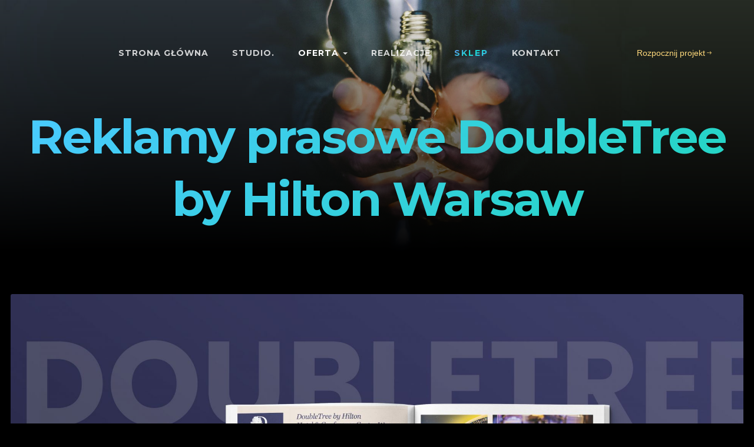

--- FILE ---
content_type: text/html; charset=utf-8
request_url: https://eliada.pl/oferta/kreacja-wizerunku/10-identyfikacja-wizualna/46-reklamy-prasowe-doubletree-by-hilton-warsaw.html
body_size: 11956
content:

<!DOCTYPE html>
<html prefix="og: http://ogp.me/ns#" lang="pl-pl" dir="ltr"
	  class='com_content view-article itemid-128 j31'>

<head>
	<!-- Facebook Pixel Code --><script>!function(f,b,e,v,n,t,s){if(f.fbq)return;n=f.fbq=function(){n.callMethod?n.callMethod.apply(n,arguments):n.queue.push(arguments)};if(!f._fbq)f._fbq=n;n.push=n;n.loaded=!0;n.version='2.0';n.queue=[];t=b.createElement(e);t.async=!0;t.src=v;s=b.getElementsByTagName(e)[0];s.parentNode.insertBefore(t,s)}(window,document,'script','https://connect.facebook.net/en_US/fbevents.js'); fbq('init', '995669868022818'); fbq('track', 'PageView');</script><noscript> <img height="1" width="1" src="https://www.facebook.com/tr?id=995669868022818&ev=PageView&noscript=1"/></noscript><!-- End Facebook Pixel Code -->

	<!-- Google Tag Manager -->
<script>(function(w,d,s,l,i){w[l]=w[l]||[];w[l].push({'gtm.start':
new Date().getTime(),event:'gtm.js'});var f=d.getElementsByTagName(s)[0],
j=d.createElement(s),dl=l!='dataLayer'?'&l='+l:'';j.async=true;j.src=
'https://www.googletagmanager.com/gtm.js?id='+i+dl;f.parentNode.insertBefore(j,f);
})(window,document,'script','dataLayer','GTM-K63R6L2');</script>
<!-- End Google Tag Manager -->

	
<!-- Global site tag (gtag.js) - Google Ads: 1008524272 -->
<script async src="https://www.googletagmanager.com/gtag/js?id=AW-1008524272"></script>
<script>
  window.dataLayer = window.dataLayer || [];
  function gtag(){dataLayer.push(arguments);}
  gtag('js', new Date());

  gtag('config', 'AW-1008524272');
</script>

	

	<!-- Event snippet for Website traffic conversion page
In your html page, add the snippet and call gtag_report_conversion when someone clicks on the chosen link or button. -->
<script>
function gtag_report_conversion(url) {
  var callback = function () {
    if (typeof(url) != 'undefined') {
      window.location = url;
    }
  };
  gtag('event', 'conversion', {
      'send_to': 'AW-1008524272/LX2LCNXdyaADEPC38-AD',
      'event_callback': callback
  });
  return false;
}
</script>

	<!-- Event snippet for Website lead conversion page -->
 
<!-- Event snippet for Wyświetlenie strony conversion page -->
<script>
  gtag('event', 'conversion', {'send_to': 'AW-1010255521/gaTcCKPskaADEKGN3eED'});
</script>

	
	<!-- Event snippet for Website traffic conversion page
In your html page, add the snippet and call gtag_report_conversion when someone clicks on the chosen link or button. -->
<script>
function gtag_report_conversion(url) {
  var callback = function () {
    if (typeof(url) != 'undefined') {
      window.location = url;
    }
  };
  gtag('event', 'conversion', {
      'send_to': 'AW-1008524272/LX2LCNXdyaADEPC38-AD',
      'event_callback': callback
  });
  return false;
}
</script>

	


	<base href="https://eliada.pl/oferta/kreacja-wizerunku/10-identyfikacja-wizualna/46-reklamy-prasowe-doubletree-by-hilton-warsaw.html" />
	<meta http-equiv="content-type" content="text/html; charset=utf-8" />
	<meta name="keywords" content="strony internetowe, sklepy internetowe, www, projekty graficzne, prace graficzne, wizytówki, wydruki, druk uv, druk Wielkoformatowy, druk offsetowy, druk cyfrowy," />
	<meta name="rights" content="Eliot i Ada" />
	<meta name="author" content="Super User" />
	<meta name="description" content="Kreatywne studio cyfrowe i brandingowe, które wykracza poza oczekiwania. EliAda Gdynia, Agencje marketingowo-reklamowe. Projektujemy i wykonujemy strony, serwisy i sklepy internetowe. Zaprojektujemy dla Ciebie stronę firmową, stronę wizytówkę, portal lub sklep internetowy. Realizujemy projekty graficzne na szeroko pojętej płaszczyźnie reklamy i kreacji wizerunku." />
	<meta name="generator" content="Joomla! - Open Source Content Management" />
	<title>Reklamy prasowe DoubleTree by Hilton Warsaw</title>
	<link href="/templates/ja_space/favicon.ico" rel="shortcut icon" type="image/vnd.microsoft.icon" />
	<link href="/t3-assets/css/css-fa6db-28382.css" rel="stylesheet" type="text/css" media="all" />
	<link href="https://cdn.jsdelivr.net/npm/simple-line-icons@2.4.1/css/simple-line-icons.css" rel="stylesheet" type="text/css" />
	<link href="/t3-assets/css/css-a097f-25704.css" rel="stylesheet" type="text/css" media="all" />
	<link href="/t3-assets/css/css-1258e-28501.css" rel="stylesheet" type="text/css" media="all" />
	<link href="/t3-assets/css/css-e3e52-28505.css" rel="stylesheet" type="text/css" media="all" />
	<script type="application/json" class="joomla-script-options new">{"media-picker-api":{"apiBaseUrl":"https:\/\/eliada.pl\/index.php?option=com_media&format=json"},"csrf.token":"bf27c1da9bba95cb49295909a421091d","system.paths":{"root":"","base":""}}</script>
	<script src="/t3-assets/js/js-5c1d2-27106.js" type="text/javascript"></script>
	<script src="/media/k2/assets/js/k2.frontend.js?v=2.10.3&b=20200429&sitepath=/" type="text/javascript"></script>
	<script src="/t3-assets/js/js-87d87-28480.js" type="text/javascript"></script>
	<script type="text/javascript">
jQuery(window).on('load',  function() {
				new JCaption('img.caption');
			});
	</script>

	
<!-- META FOR IOS & HANDHELD -->
	<meta name="viewport" content="width=device-width, initial-scale=1.0, maximum-scale=1.0, user-scalable=no"/>
	<style type="text/stylesheet">
		@-webkit-viewport   { width: device-width; }
		@-moz-viewport      { width: device-width; }
		@-ms-viewport       { width: device-width; }
		@-o-viewport        { width: device-width; }
		@viewport           { width: device-width; }
	</style>
	<script type="text/javascript">
		//<![CDATA[
		if (navigator.userAgent.match(/IEMobile\/10\.0/)) {
			var msViewportStyle = document.createElement("style");
			msViewportStyle.appendChild(
				document.createTextNode("@-ms-viewport{width:auto!important}")
			);
			document.getElementsByTagName("head")[0].appendChild(msViewportStyle);
		}
		//]]>
	</script>
<meta name="HandheldFriendly" content="true"/>
<meta name="apple-mobile-web-app-capable" content="YES"/>
<!-- //META FOR IOS & HANDHELD -->



<style>
	.ja-decor-1 path {
		fill: url(#gradient-1);
	}

	.ja-decor-2 path {
		fill: url(#gradient-2);
	}

	.ja-decor-3 path {
		fill: url(#gradient-3);
	}

	.ja-decor-4 path {
    fill: url(#gradient-4);
  }

  .ja-decor-5 path {
		fill: url(#gradient-5);
	}

	.ja-decor-6 path {
		fill: url(#gradient-6);
	}
</style> 
	<link rel="stylesheet" href="https://fonts.googleapis.com/css?family=Montserrat:100,200,300,400,500,700,800,900&amp;display=swap&amp;ver=1643650511" media="all" onload="this.media='all'">

<!-- Le HTML5 shim and media query for IE8 support -->
<!--[if lt IE 9]>
<script src="//cdnjs.cloudflare.com/ajax/libs/html5shiv/3.7.3/html5shiv.min.js"></script>
<script type="text/javascript" src="/plugins/system/t3/base-bs3/js/respond.min.js"></script>
<![endif]-->

<!-- You can add Google Analytics here or use T3 Injection feature -->

<script type="text/javascript" src="/media/jui/js/jquery.min.js"></script><script type="text/javascript" src="https://eliada.pl/components/com_bagallery/libraries/modal/ba_modal.js?2.3.1"></script><link rel="stylesheet" href="https://eliada.pl/components/com_bagallery/assets/css/ba-style.css?2.3.1"><link rel="stylesheet" href="https://eliada.pl/components/com_bagallery/assets/css/ba-effects.css?2.3.1"><script type="text/javascript" src="https://eliada.pl/components/com_bagallery/libraries/ba_isotope/ba_isotope.js?2.3.1"></script><script type="text/javascript" src="https://eliada.pl/components/com_bagallery/libraries/lazyload/jquery.lazyload.min.js?2.3.1"></script><script type="text/javascript" src="https://eliada.pl/components/com_bagallery/assets/js/ba-gallery.js?2.3.1"></script></head>

<body>
<!-- Google Tag Manager (noscript) -->
<noscript><iframe src="https://www.googletagmanager.com/ns.html?id=GTM-K63R6L2"
height="0" width="0" style="display:none;visibility:hidden"></iframe></noscript>
<!-- End Google Tag Manager (noscript) -->
  <div class="t3-wrapper "> <!-- Need this wrapper for off-canvas menu. Remove if you don't use of-canvas -->

    
<header id="t3-header" class="t3-header">
	<!-- LOGO -->
	<div class="logo logo-image logo-control">
		<a href="https://eliada.pl/" title="EliAda">
							<img class="logo-img" src="/images/logo_eliada_white.svg" alt="EliAda" />
			
							<img class="logo-img-sm" src="/images/logotyp.png" alt="EliAda" />
						<span>EliAda</span>
		</a>
		<small class="site-slogan">studio reklamy</small>
	</div>
	<!-- // LOGO -->

	<!-- MAIN NAVIGATION -->
	<nav id="t3-mainnav" class="wrap navbar navbar-default t3-mainnav">
							<div class="t3-navbar-collapse navbar-collapse collapse"></div>
			
			<div class="t3-navbar navbar-collapse collapse">
				<div  class="t3-megamenu"  data-duration="400" data-responsive="true">
<ul itemscope itemtype="http://www.schema.org/SiteNavigationElement" class="nav navbar-nav level0">
<li itemprop='name'  data-id="101" data-level="1">
<a itemprop='url' class=""  href="/"   data-target="#">Strona główna </a>

</li>
<li itemprop='name'  data-id="125" data-level="1">
<a itemprop='url' class=""  href="/studio.html"   data-target="#">Studio. </a>

</li>
<li itemprop='name' class="active dropdown mega mega-align-center sub-hidden-collapse" data-id="126" data-level="1" data-alignsub="center" data-hidewcol="1">
<a itemprop='url' class=" dropdown-toggle"  href="/oferta.html"   data-target="#" data-toggle="dropdown">Oferta <em class="caret"></em></a>

<div class="nav-child dropdown-menu mega-dropdown-menu"  style="width: 400px"  data-width="400"><div class="mega-dropdown-inner">
<div class="row">
<div class="col-xs-4 mega-col-nav" data-width="4"><div class="mega-inner">
<ul itemscope itemtype="http://www.schema.org/SiteNavigationElement" class="mega-nav level1">
<li itemprop='name' class="current active" data-id="128" data-level="2">
<a itemprop='url' class=""  href="/oferta/kreacja-wizerunku.html"   data-target="#">Kreacja wizerunku. </a>

</li>
</ul>
</div></div>
<div class="col-xs-4 mega-col-nav" data-width="4"><div class="mega-inner">
<ul itemscope itemtype="http://www.schema.org/SiteNavigationElement" class="mega-nav level1">
<li itemprop='name'  data-id="129" data-level="2">
<a itemprop='url' class=""  href="/oferta/strony-internetowe.html"   data-target="#">Strony internetowe. </a>

</li>
</ul>
</div></div>
<div class="col-xs-4 mega-col-nav" data-width="4"><div class="mega-inner">
<ul itemscope itemtype="http://www.schema.org/SiteNavigationElement" class="mega-nav level1">
<li itemprop='name'  data-id="130" data-level="2">
<a itemprop='url' class=""  href="/oferta/sklepy-internetowe.html"   data-target="#">Sklepy internetowe.  </a>

</li>
</ul>
</div></div>
</div>
</div></div>
</li>
<li itemprop='name'  data-id="123" data-level="1">
<a itemprop='url' class=""  href="/realizacje.html"   data-target="#">Realizacje </a>

</li>
<li itemprop='name'  data-id="169" data-level="1">
<a itemprop='url' class=".navbar-default .navbar-nav .gradient"  href="https://eliada.com.pl" target="_blank"   data-target="#">SKLEP</a>

</li>
<li itemprop='name'  data-id="124" data-level="1">
<a itemprop='url' class=""  href="/kontakt.html"   data-target="#">Kontakt </a>

</li>
</ul>
</div>

			</div>
	</nav>
	<!-- //MAIN NAVIGATION -->

		<!-- HEADRIGHT -->
	<div class="headright">
		<!-- Brand and toggle get grouped for better mobile display -->
		<div class="navbar-header">
											<button type="button" class="navbar-toggle" data-toggle="collapse" data-target=".t3-navbar-collapse">
					<span class="fa fa-bars"></span>
				</button>
			
							
<button class="btn btn-primary off-canvas-toggle  hidden-lg hidden-md hidden-sm hidden-xs" type="button" data-pos="right" data-nav="#t3-off-canvas" data-effect="off-canvas-effect-1">
  <span class="bar-first"></span>
  <span class="bar-mid"></span>
  <span class="bar-last"></span>
</button>

<!-- OFF-CANVAS SIDEBAR -->
<div id="t3-off-canvas" class="t3-off-canvas  hidden-lg hidden-md hidden-sm hidden-xs">

  <div class="t3-off-canvas-header">
    <h2 class="t3-off-canvas-header-title">Menu</h2>
    <button type="button" class="close" data-dismiss="modal" aria-hidden="true">&times;</button>
  </div>

  <div class="t3-off-canvas-body">
    <div class="t3-module module " id="Mod105"><div class="module-inner"><div class="module-ct"><ul class="nav nav-pills nav-stacked menu">
<li class="item-101 default"><a href="/" class="">Strona główna</a></li><li class="item-125"><a href="/studio.html" class="">Studio.</a></li><li class="item-126 active deeper dropdown parent"><a href="/oferta.html" class=" dropdown-toggle" data-toggle="dropdown">Oferta<em class="caret"></em></a><ul class="dropdown-menu"><li class="item-128 current active"><a href="/oferta/kreacja-wizerunku.html" class="">Kreacja wizerunku.</a></li><li class="item-129"><a href="/oferta/strony-internetowe.html" class="">Strony internetowe.</a></li><li class="item-130"><a href="/oferta/sklepy-internetowe.html" class="">Sklepy internetowe. </a></li></ul></li><li class="item-123"><a href="/realizacje.html" class="">Realizacje</a></li><li class="item-169"><a href="https://eliada.com.pl" class=".navbar-default .navbar-nav .gradient" target="_blank" rel="noopener noreferrer">SKLEP </a></li><li class="item-124"><a href="/kontakt.html" class="">Kontakt</a></li></ul>
</div></div></div>
  </div>

</div>
<!-- //OFF-CANVAS SIDEBAR -->

					</div>

		
					<!-- HEAD ACTION -->
			<div class="head-action  hidden-xs">
				<ul class="nav nav-pills nav-stacked menu">
<li class="item-127"><a href="/rozpocznij-projekt.html" class="">Rozpocznij projekt</a></li></ul>

			</div>
			<!-- //HEAD ACTION -->
			</div>
	<!-- // HEADRIGHT -->
	</header>
<!-- //HEADER -->



    


    
	<!-- MASTHEAD -->
	<div class="wrap t3-masthead ">
		<div class="ja-masthead" style="background-image: url('/images/kreacja-wizerunku-eliada.jpg')">
	    <div class="ja-masthead-detail">
		<h3 class="ja-masthead-title">Kreacja wizerunku</h3>
        		  <div class="ja-masthead-description">Obrazujemy Twoje potrzeby! </div>
        	</div>
</div>	
	</div>
	<!-- //MASTHEAD -->


    

    

<div id="t3-mainbody" class="container t3-mainbody">
	<div class="row">

		<!-- MAIN CONTENT -->
		<div id="t3-content" class="t3-content col-xs-12">
						
<!-- Page header -->
<!-- // Page header -->

<div class="item-page view-project " itemscope itemtype="https://schema.org/Article">
	
	<!-- Article -->
	<article>
		
				
				<div class="pull-left item-image"> <img
		 src="/images/portfolio/prasa/DoubleTree_Newsweek_EliAda_1_l.jpg" alt="" itemprop="image"/> </div>

				
				
		
  	<!-- Aside -->
				<!-- // Aside -->

		
				
							
				
		<div class="article-detail">
					<div class="project-info">
			<h4>Dodatkowe info</h4>
							<div class="list-group">
					<h4 class="list-group-item-heading">Klient</h4>
					<p class="list-group-item-text">DoubleTree by Hilton Warsaw</p>
				</div>
			
							<div class="list-group">
					<h4 class="list-group-item-heading">Rodzaj pracy</h4>
					<p class="list-group-item-text">projekty reklam prasowych</p>
				</div>
			
							<div class="list-group">
					<h4 class="list-group-item-heading">Data</h4>
					<p class="list-group-item-text">2015 - 2021</p>
				</div>
					</div>
		
			<section class="article-content clearfix" itemprop="articleBody">
				<p>Przykład realizacji</p>
 
<p>Projekty reklam do prasy.</p>
<ul>
<li>Newsweek</li>
<li>Forbes</li>
<li>Esquire</li>
<li>Kobieta</li>
<li>Glamour</li>
<li>Wysokie obcasy</li>
</ul>
<h3>Projekt graficzny dla DoubleTree by Hilton Warsaw dla magazynu Forbes</h3>
<p><img src="/images/portfolio/prasa/Forbes_210x273_2020_pazdziernik_l.jpg" alt="" /></p>
<h3> </h3>
<h3>Projekt graficzny dla DoubleTree by Hilton Warsaw dla tygodnia Newsweek</h3>
<h3><img src="/images/portfolio/prasa/DoubleTree_Newsweek_EliAda_2_l.jpg" alt="" /></h3>
<h3>Projekt graficzny dla DoubleTree by Hilton Warsaw dla tygodnia Newsweek</h3>
<p><img src="/images/portfolio/prasa/DoubleTree_Newsweek_EliAda_6_l.jpg" width="1920" height="1280" /></p>
<p><img src="/images/portfolio/prasa/DoubleTree_Newsweek_EliAda_7_l.jpg" width="1920" height="1280" /></p>
<p><img src="/images/portfolio/prasa/DoubleTree_Newsweek_EliAda_4_l.jpg" width="1920" height="1262" /></p>
<p><img src="/images/portfolio/prasa/A4_makija_1_l.jpg" alt="" /></p>
<p>Dla hotelu DoubleTree by Hilton realizacje obejmowały również:</p>
<ul>
<li>projekty graficzne na billboardy </li>
<li>reklamy prasowe</li>
<li>plakaty</li>
<li>banery</li>
<li>foldery</li>
<li>banery</li>
<li>wizytówki</li>
<li>menu</li>
</ul>
<p> Zobacz galerię:</p>
<p><div class='ba-gallery ' data-gallery='1' style="background-color:rgba(0,0,0,0.9);"><div id="ba-notification" class="gallery-notification"><i class="zmdi zmdi-close"></i><h4>Error</h4><p></p></div><div class="modal-scrollable" style="display:none;"><div class="ba-modal gallery-modal " style="display:none"><div class="ba-share-icons" style="background-color:rgba(0,0,0,0.9);"><div class="ba-share" ><i class="ba-twitter-share-button zmdi zmdi-twitter"></i><i class="ba-facebook-share-button zmdi zmdi-facebook"></i><i class="ba-pinterest-share-button zmdi zmdi-pinterest"></i><i class="ba-linkedin-share-button zmdi zmdi-linkedin"></i><i class="ba-vk-share-button zmdi zmdi-vk"></i><i class="ba-ok-share-button zmdi zmdi-odnoklassniki"></i></div></div><div class="ba-modal-header row-fluid" style="box-shadow: inset 0px 130px 100px -125px rgba(0,0,0,0.9);"><div class="ba-modal-title" ><h3 class="modal-title" style="color:rgba(255, 255, 255, 1);">Reklamy prasowe DoubleTree by Hilton Warsaw</h3></div><div class="ba-center-icons"><i style="color:rgba(255, 255, 255, 1)" class="ba-zoom-in zmdi zmdi-zoom-in"></i><i class="ba-zoom-out disabled-item zmdi zmdi-fullscreen-exit" style="color:rgba(255, 255, 255, 1)"></i></div><div class="ba-right-icons"><div class="header-icons"><a href="#" class="ba-download-img zmdi zmdi-download" style="color:rgba(255, 255, 255, 1)" download></a><i class="zmdi zmdi-share" style="color:rgba(255, 255, 255, 1)"></i><div class="ba-like-wrapper"><div class="ba-like"><div class="ba-likes"><p></p></div><i class="ba-add-like zmdi zmdi-favorite" style="color:rgba(255, 255, 255, 1)"></i></div></div><i class="zmdi zmdi-fullscreen display-lightbox-fullscreen" style="color:rgba(255, 255, 255, 1)"></i><i class="ba-icon-close zmdi zmdi-close" style="color:rgba(255, 255, 255, 1)"></i></div></div></div><div class="ba-modal-body"><div class="modal-image"><input type="hidden" class="ba-juri" value="https://eliada.pl/"></div><div class="description-wrapper"></div></div></div><input type='hidden' class='lightbox-options' value='{"lightbox_border":"rgba(255, 255, 255, 1)","lightbox_bg":"#000000","lightbox_bg_transparency":"0.9","display_likes":"1","display_header":"1","display_zoom":"1","lightbox_display_title":"1","lightbox_width":"45","auto_resize":"1","disable_lightbox":"0","twitter_share":"1","odnoklassniki_share":"1","description_position":"below","facebook_share":"1","pinterest_share":"1","linkedin_share":"1","vkontakte_share":"1","display_download":"1","enable_alias":"1","display_fullscreen":"1","header_icons_color":"rgba(255, 255, 255, 1)"}'><div class="modal-nav" style="display:none"><i class="ba-left-action zmdi zmdi-chevron-left" style="color:rgba(255, 255, 255, 1); background-color:rgba(35, 35, 35, 1)"></i><i class="ba-right-action zmdi zmdi-chevron-right" style="color:rgba(255, 255, 255, 1); background-color:rgba(35, 35, 35, 1)"></i></div></div><div class="ba-gallery-row-wrapper"><div class='row-fluid'><div class='categories-description'></div></div><div class='ba-gallery-content-wrapper'><div class='ba-gallery-content'><div class='row-fluid'><div class='span12 ba-gallery-grid css-style-1'><div class='ba-gallery-items category-0 category-7' style='display: none;'><span data-href='https://eliada.pl/oferta/kreacja-wizerunku/10-identyfikacja-wizualna/46-reklamy-prasowe-doubletree-by-hilton-warsaw.html?145' class='ba-gallery-image-link'></span><div class='ba-image'><img data-original='https://eliada.pl/images/bagallery/gallery-1/thumbnail/category-7/DoubleTreeWarsaw_EliAda_460x320-rozkladowka_l.jpg?1644511431' alt=''><div class='ba-caption'><div class='ba-caption-content'></div></div><input type='hidden' class='image-id' data-id='ba-image-145' value='{"id":"145","form_id":"1","category":"category-7","name":"DoubleTreeWarsaw_EliAda_460x320-rozkladowka_l.jpg","path":"\/images\/portfolio\/prasa\/DoubleTreeWarsaw_EliAda_460x320-rozkladowka_l.jpg","url":"https:\/\/eliada.pl\/images\/bagallery\/gallery-1\/compression\/DoubleTreeWarsaw_EliAda_460x320-rozkladowka_l.jpg","thumbnail_url":"\/images\/bagallery\/gallery-1\/thumbnail\/category-7\/DoubleTreeWarsaw_EliAda_460x320-rozkladowka_l.jpg","title":"","short":"","alt":"","description":"","link":"","video":"","settings":null,"likes":"0","imageId":"126","target":"blank","lightboxUrl":"","watermark_name":"DoubleTreeWarsaw_EliAda_460x320-rozkladowka_l.jpg","hideInAll":"0","suffix":""}'></div></div><div class='ba-gallery-items category-0 category-7 height2' style='display: none;'><span data-href='https://eliada.pl/oferta/kreacja-wizerunku/10-identyfikacja-wizualna/46-reklamy-prasowe-doubletree-by-hilton-warsaw.html?146' class='ba-gallery-image-link'></span><div class='ba-image'><img data-original='https://eliada.pl/images/bagallery/gallery-1/thumbnail/category-7/DoubleTree_Newsweek_EliAda_2_l.jpg?1644511431' alt=''><div class='ba-caption'><div class='ba-caption-content'></div></div><input type='hidden' class='image-id' data-id='ba-image-146' value='{"id":"146","form_id":"1","category":"category-7","name":"DoubleTree_Newsweek_EliAda_2_l.jpg","path":"\/images\/portfolio\/prasa\/DoubleTree_Newsweek_EliAda_2_l.jpg","url":"https:\/\/eliada.pl\/images\/bagallery\/gallery-1\/compression\/DoubleTree_Newsweek_EliAda_2_l.jpg","thumbnail_url":"\/images\/bagallery\/gallery-1\/thumbnail\/category-7\/DoubleTree_Newsweek_EliAda_2_l.jpg","title":"","short":"","alt":"","description":"","link":"","video":"","settings":null,"likes":"0","imageId":"128","target":"blank","lightboxUrl":"","watermark_name":"DoubleTree_Newsweek_EliAda_2_l.jpg","hideInAll":"0","suffix":""}'></div></div><div class='ba-gallery-items category-0 category-7' style='display: none;'><span data-href='https://eliada.pl/oferta/kreacja-wizerunku/10-identyfikacja-wizualna/46-reklamy-prasowe-doubletree-by-hilton-warsaw.html?148' class='ba-gallery-image-link'></span><div class='ba-image'><img data-original='https://eliada.pl/images/bagallery/gallery-1/thumbnail/category-7/DoubleTree_Newsweek_EliAda_8_l.jpg?1644511431' alt=''><div class='ba-caption'><div class='ba-caption-content'></div></div><input type='hidden' class='image-id' data-id='ba-image-148' value='{"id":"148","form_id":"1","category":"category-7","name":"DoubleTree_Newsweek_EliAda_8_l.jpg","path":"\/images\/portfolio\/prasa\/DoubleTree_Newsweek_EliAda_8_l.jpg","url":"https:\/\/eliada.pl\/images\/bagallery\/gallery-1\/compression\/DoubleTree_Newsweek_EliAda_8_l.jpg","thumbnail_url":"\/images\/bagallery\/gallery-1\/thumbnail\/category-7\/DoubleTree_Newsweek_EliAda_8_l.jpg","title":"","short":"","alt":"","description":"","link":"","video":"","settings":null,"likes":"0","imageId":"134","target":"blank","lightboxUrl":"","watermark_name":"DoubleTree_Newsweek_EliAda_8_l.jpg","hideInAll":"0","suffix":""}'></div></div><div class='ba-gallery-items category-0 category-7 width2' style='display: none;'><span data-href='https://eliada.pl/oferta/kreacja-wizerunku/10-identyfikacja-wizualna/46-reklamy-prasowe-doubletree-by-hilton-warsaw.html?152' class='ba-gallery-image-link'></span><div class='ba-image'><img data-original='https://eliada.pl/images/bagallery/gallery-1/thumbnail/category-7/Forbes_210x273_2020_pazdziernik_l.jpg?1644511431' alt=''><div class='ba-caption'><div class='ba-caption-content'></div></div><input type='hidden' class='image-id' data-id='ba-image-152' value='{"id":"152","form_id":"1","category":"category-7","name":"Forbes_210x273_2020_pazdziernik_l.jpg","path":"\/images\/portfolio\/prasa\/Forbes_210x273_2020_pazdziernik_l.jpg","url":"https:\/\/eliada.pl\/images\/bagallery\/gallery-1\/compression\/Forbes_210x273_2020_pazdziernik_l.jpg","thumbnail_url":"\/images\/bagallery\/gallery-1\/thumbnail\/category-7\/Forbes_210x273_2020_pazdziernik_l.jpg","title":"","short":"","alt":"","description":"","link":"","video":"","settings":null,"likes":"0","imageId":"136","target":"blank","lightboxUrl":"","watermark_name":"Forbes_210x273_2020_pazdziernik_l.jpg","hideInAll":"0","suffix":""}'></div></div><div class='ba-gallery-items category-0 category-7 height2' style='display: none;'><span data-href='https://eliada.pl/oferta/kreacja-wizerunku/10-identyfikacja-wizualna/46-reklamy-prasowe-doubletree-by-hilton-warsaw.html?150' class='ba-gallery-image-link'></span><div class='ba-image'><img data-original='https://eliada.pl/images/bagallery/gallery-1/thumbnail/category-7/Doubletree_EliAda_cennik_basen-silownia_2020_l.jpg?1644511431' alt=''><div class='ba-caption'><div class='ba-caption-content'></div></div><input type='hidden' class='image-id' data-id='ba-image-150' value='{"id":"150","form_id":"1","category":"category-7","name":"Doubletree_EliAda_cennik_basen-silownia_2020_l.jpg","path":"\/images\/portfolio\/prasa\/Doubletree_EliAda_cennik_basen-silownia_2020_l.jpg","url":"https:\/\/eliada.pl\/images\/bagallery\/gallery-1\/compression\/Doubletree_EliAda_cennik_basen-silownia_2020_l.jpg","thumbnail_url":"\/images\/bagallery\/gallery-1\/thumbnail\/category-7\/Doubletree_EliAda_cennik_basen-silownia_2020_l.jpg","title":"","short":"","alt":"","description":"","link":"","video":"","settings":null,"likes":"0","imageId":"135","target":"blank","lightboxUrl":"","watermark_name":"Doubletree_EliAda_cennik_basen-silownia_2020_l.jpg","hideInAll":"0","suffix":""}'></div></div><div class='ba-gallery-items category-0 category-7' style='display: none;'><span data-href='https://eliada.pl/oferta/kreacja-wizerunku/10-identyfikacja-wizualna/46-reklamy-prasowe-doubletree-by-hilton-warsaw.html?151' class='ba-gallery-image-link'></span><div class='ba-image'><img data-original='https://eliada.pl/images/bagallery/gallery-1/thumbnail/category-7/DoubleTree_Newsweek_EliAda_6_l.jpg?1644511431' alt=''><div class='ba-caption'><div class='ba-caption-content'></div></div><input type='hidden' class='image-id' data-id='ba-image-151' value='{"id":"151","form_id":"1","category":"category-7","name":"DoubleTree_Newsweek_EliAda_6_l.jpg","path":"\/images\/portfolio\/prasa\/DoubleTree_Newsweek_EliAda_6_l.jpg","url":"https:\/\/eliada.pl\/images\/bagallery\/gallery-1\/compression\/DoubleTree_Newsweek_EliAda_6_l.jpg","thumbnail_url":"\/images\/bagallery\/gallery-1\/thumbnail\/category-7\/DoubleTree_Newsweek_EliAda_6_l.jpg","title":"","short":"","alt":"","description":"","link":"","video":"","settings":null,"likes":"0","imageId":"132","target":"blank","lightboxUrl":"","watermark_name":"DoubleTree_Newsweek_EliAda_6_l.jpg","hideInAll":"0","suffix":""}'></div></div><div class='ba-gallery-items category-0 category-7 height2 width2' style='display: none;'><span data-href='https://eliada.pl/oferta/kreacja-wizerunku/10-identyfikacja-wizualna/46-reklamy-prasowe-doubletree-by-hilton-warsaw.html?153' class='ba-gallery-image-link'></span><div class='ba-image'><img data-original='https://eliada.pl/images/bagallery/gallery-1/thumbnail/category-7/DoubleTree_Newsweek_EliAda_1_l.jpg?1644511431' alt=''><div class='ba-caption'><div class='ba-caption-content'></div></div><input type='hidden' class='image-id' data-id='ba-image-153' value='{"id":"153","form_id":"1","category":"category-7","name":"DoubleTree_Newsweek_EliAda_1_l.jpg","path":"\/images\/portfolio\/prasa\/DoubleTree_Newsweek_EliAda_1_l.jpg","url":"https:\/\/eliada.pl\/images\/bagallery\/gallery-1\/compression\/DoubleTree_Newsweek_EliAda_1_l.jpg","thumbnail_url":"\/images\/bagallery\/gallery-1\/thumbnail\/category-7\/DoubleTree_Newsweek_EliAda_1_l.jpg","title":"","short":"","alt":"","description":"","link":"","video":"","settings":null,"likes":"0","imageId":"127","target":"blank","lightboxUrl":"","watermark_name":"DoubleTree_Newsweek_EliAda_1_l.jpg","hideInAll":"0","suffix":""}'></div></div><div class='ba-gallery-items category-0 category-7' style='display: none;'><span data-href='https://eliada.pl/oferta/kreacja-wizerunku/10-identyfikacja-wizualna/46-reklamy-prasowe-doubletree-by-hilton-warsaw.html?155' class='ba-gallery-image-link'></span><div class='ba-image'><img data-original='https://eliada.pl/images/bagallery/gallery-1/thumbnail/category-7/DoubleTree_Newsweek_EliAda_3_l.jpg?1644511431' alt=''><div class='ba-caption'><div class='ba-caption-content'></div></div><input type='hidden' class='image-id' data-id='ba-image-155' value='{"id":"155","form_id":"1","category":"category-7","name":"DoubleTree_Newsweek_EliAda_3_l.jpg","path":"\/images\/portfolio\/prasa\/DoubleTree_Newsweek_EliAda_3_l.jpg","url":"https:\/\/eliada.pl\/images\/bagallery\/gallery-1\/compression\/DoubleTree_Newsweek_EliAda_3_l.jpg","thumbnail_url":"\/images\/bagallery\/gallery-1\/thumbnail\/category-7\/DoubleTree_Newsweek_EliAda_3_l.jpg","title":"","short":"","alt":"","description":"","link":"","video":"","settings":null,"likes":"0","imageId":"129","target":"blank","lightboxUrl":"","watermark_name":"DoubleTree_Newsweek_EliAda_3_l.jpg","hideInAll":"0","suffix":""}'></div></div><div class='ba-gallery-items category-0 category-7' style='display: none;'><span data-href='https://eliada.pl/oferta/kreacja-wizerunku/10-identyfikacja-wizualna/46-reklamy-prasowe-doubletree-by-hilton-warsaw.html?147' class='ba-gallery-image-link'></span><div class='ba-image'><img data-original='https://eliada.pl/images/bagallery/gallery-1/thumbnail/category-7/A4_makija_1_l.jpg?1644511431' alt=''><div class='ba-caption'><div class='ba-caption-content'></div></div><input type='hidden' class='image-id' data-id='ba-image-147' value='{"id":"147","form_id":"1","category":"category-7","name":"A4_makija_1_l.jpg","path":"\/images\/portfolio\/prasa\/A4_makija_1_l.jpg","url":"https:\/\/eliada.pl\/images\/bagallery\/gallery-1\/compression\/A4_makija_1_l.jpg","thumbnail_url":"\/images\/bagallery\/gallery-1\/thumbnail\/category-7\/A4_makija_1_l.jpg","title":"","short":"","alt":"","description":"","link":"","video":"","settings":null,"likes":"0","imageId":"122","target":"blank","lightboxUrl":"","watermark_name":"A4_makija_1_l.jpg","hideInAll":"0","suffix":""}'></div></div><div class='ba-gallery-items category-0 category-7' style='display: none;'><span data-href='https://eliada.pl/oferta/kreacja-wizerunku/10-identyfikacja-wizualna/46-reklamy-prasowe-doubletree-by-hilton-warsaw.html?156' class='ba-gallery-image-link'></span><div class='ba-image'><img data-original='https://eliada.pl/images/bagallery/gallery-1/thumbnail/category-7/DoubleTree_Newsweek_EliAda_4_l.jpg?1644511431' alt=''><div class='ba-caption'><div class='ba-caption-content'></div></div><input type='hidden' class='image-id' data-id='ba-image-156' value='{"id":"156","form_id":"1","category":"category-7","name":"DoubleTree_Newsweek_EliAda_4_l.jpg","path":"\/images\/portfolio\/prasa\/DoubleTree_Newsweek_EliAda_4_l.jpg","url":"https:\/\/eliada.pl\/images\/bagallery\/gallery-1\/compression\/DoubleTree_Newsweek_EliAda_4_l.jpg","thumbnail_url":"\/images\/bagallery\/gallery-1\/thumbnail\/category-7\/DoubleTree_Newsweek_EliAda_4_l.jpg","title":"","short":"","alt":"","description":"","link":"","video":"","settings":null,"likes":"0","imageId":"130","target":"blank","lightboxUrl":"","watermark_name":"DoubleTree_Newsweek_EliAda_4_l.jpg","hideInAll":"0","suffix":""}'></div></div><div class='ba-gallery-items category-0 category-7' style='display: none;'><span data-href='https://eliada.pl/oferta/kreacja-wizerunku/10-identyfikacja-wizualna/46-reklamy-prasowe-doubletree-by-hilton-warsaw.html?157' class='ba-gallery-image-link'></span><div class='ba-image'><img data-original='https://eliada.pl/images/bagallery/gallery-1/thumbnail/category-7/DoubleTree_Newsweek_EliAda_5_l.jpg?1644511431' alt=''><div class='ba-caption'><div class='ba-caption-content'></div></div><input type='hidden' class='image-id' data-id='ba-image-157' value='{"id":"157","form_id":"1","category":"category-7","name":"DoubleTree_Newsweek_EliAda_5_l.jpg","path":"\/images\/portfolio\/prasa\/DoubleTree_Newsweek_EliAda_5_l.jpg","url":"https:\/\/eliada.pl\/images\/bagallery\/gallery-1\/compression\/DoubleTree_Newsweek_EliAda_5_l.jpg","thumbnail_url":"\/images\/bagallery\/gallery-1\/thumbnail\/category-7\/DoubleTree_Newsweek_EliAda_5_l.jpg","title":"","short":"","alt":"","description":"","link":"","video":"","settings":null,"likes":"0","imageId":"131","target":"blank","lightboxUrl":"","watermark_name":"DoubleTree_Newsweek_EliAda_5_l.jpg","hideInAll":"0","suffix":""}'></div></div><div class='ba-gallery-items category-0 category-7 height2' style='display: none;'><span data-href='https://eliada.pl/oferta/kreacja-wizerunku/10-identyfikacja-wizualna/46-reklamy-prasowe-doubletree-by-hilton-warsaw.html?149' class='ba-gallery-image-link'></span><div class='ba-image'><img data-original='https://eliada.pl/images/bagallery/gallery-1/thumbnail/category-7/DoubleTree_Newsweek_EliAda_7_l.jpg?1644511431' alt=''><div class='ba-caption'><div class='ba-caption-content'></div></div><input type='hidden' class='image-id' data-id='ba-image-149' value='{"id":"149","form_id":"1","category":"category-7","name":"DoubleTree_Newsweek_EliAda_7_l.jpg","path":"\/images\/portfolio\/prasa\/DoubleTree_Newsweek_EliAda_7_l.jpg","url":"https:\/\/eliada.pl\/images\/bagallery\/gallery-1\/compression\/DoubleTree_Newsweek_EliAda_7_l.jpg","thumbnail_url":"\/images\/bagallery\/gallery-1\/thumbnail\/category-7\/DoubleTree_Newsweek_EliAda_7_l.jpg","title":"","short":"","alt":"","description":"","link":"","video":"","settings":null,"likes":"0","imageId":"133","target":"blank","lightboxUrl":"","watermark_name":"DoubleTree_Newsweek_EliAda_7_l.jpg","hideInAll":"0","suffix":""}'></div></div></div></div><input type='hidden' class='gallery-options' value='{"thumbnail_layout":"1","column_number":"4","image_spacing":"4","caption_bg":"#000000","title_color":"rgba(255, 255, 255, 1)","title_weight":"bold","title_size":"18","title_alignment":"left","tags_method":"","colors_method":"","category_color":"rgba(255, 255, 255, 1)","category_weight":"normal","category_size":"14","category_alignment":"left","description_color":"rgba(255, 255, 255, 1)","description_weight":"normal","description_size":"12","id":"1","pagination_type":"dots","description_alignment":"left","caption_opacity":"0.75","sorting_mode":"","random_sorting":"1","tablet_numb":"3","phone_land_numb":"2","phone_port_numb":"1","disable_auto_scroll":"1"}'><input type="hidden" class="current-root" value="https://eliada.pl/oferta/kreacja-wizerunku/10-identyfikacja-wizualna/46-reklamy-prasowe-doubletree-by-hilton-warsaw.html"><input type='hidden' value='metro' class='gallery-layout'><input type='hidden' value='0' class='page-refresh'><input type='hidden' value='Galeria tworzy miniatury. Proszę czekać...' class='creating-thumbnails'><input type='hidden' value='{"disable_right_clk":"1","disable_shortcuts":"1","disable_dev_console":"1"}' class='copyright-options'></div></div></div></div><div class='ba-gallery-substrate' style='height: 0;'></div></p>
<p> </p>
				<!-- Item tags -->
																	<!-- // Item tags -->
			</section>

			<!-- Footer -->
						<!-- // Footer -->

			
			
								</div>
	</article>
	<!-- //Article -->

	
		
	<script type="application/ld+json">
	{
	  "@context": "http://schema.org",
	  "@type": "Article",
	  "headline": "Reklamy prasowe DoubleTree by Hilton Warsaw",
	  "inLanguage": "pl-PL",
	  "author": "Super User",
	  "datePublished": "2021-09-15 14:58:28",
	  "dateModified": "2022-02-18 16:10:22",
	  "mainEntityOfPage": "WebPage",
	  "articleBody": "Przyk\u0142ad realizacji Projekty\u00a0reklam do prasy. Newsweek Forbes Esquire Kobieta Glamour Wysokie obcasy Projekt graficzny\u00a0dla\u00a0DoubleTree by Hilton Warsaw dla magazynu Forbes \u00a0 Projekt graficzny\u00a0dla\u00a0DoubleTree by Hilton Warsaw dla tygodnia\u00a0Newsweek Projekt graficzny\u00a0dla\u00a0DoubleTree by Hilton Warsaw dla\u00a0tygodnia\u00a0Newsweek Dla hotelu DoubleTree by Hilton realizacje obejmowa\u0142y r\u00f3wnie\u017c: projekty graficzne na billboardy\u00a0 reklamy\u00a0prasowe plakaty banery foldery banery wizyt\u00f3wki menu \u00a0Zobacz galeri\u0119: <div class='ba-gallery ' data-gallery='1' style="background-color:rgba(0,0,0,0.9);"><div id="ba-notification" class="gallery-notification"><i class="zmdi zmdi-close"></i><h4>Error</h4><p></p></div><div class="modal-scrollable" style="display:none;"><div class="ba-modal gallery-modal " style="display:none"><div class="ba-share-icons" style="background-color:rgba(0,0,0,0.9);"><div class="ba-share" ><i class="ba-twitter-share-button zmdi zmdi-twitter"></i><i class="ba-facebook-share-button zmdi zmdi-facebook"></i><i class="ba-pinterest-share-button zmdi zmdi-pinterest"></i><i class="ba-linkedin-share-button zmdi zmdi-linkedin"></i><i class="ba-vk-share-button zmdi zmdi-vk"></i><i class="ba-ok-share-button zmdi zmdi-odnoklassniki"></i></div></div><div class="ba-modal-header row-fluid" style="box-shadow: inset 0px 130px 100px -125px rgba(0,0,0,0.9);"><div class="ba-modal-title" ><h3 class="modal-title" style="color:rgba(255, 255, 255, 1);">Reklamy prasowe DoubleTree by Hilton Warsaw</h3></div><div class="ba-center-icons"><i style="color:rgba(255, 255, 255, 1)" class="ba-zoom-in zmdi zmdi-zoom-in"></i><i class="ba-zoom-out disabled-item zmdi zmdi-fullscreen-exit" style="color:rgba(255, 255, 255, 1)"></i></div><div class="ba-right-icons"><div class="header-icons"><a href="#" class="ba-download-img zmdi zmdi-download" style="color:rgba(255, 255, 255, 1)" download></a><i class="zmdi zmdi-share" style="color:rgba(255, 255, 255, 1)"></i><div class="ba-like-wrapper"><div class="ba-like"><div class="ba-likes"><p></p></div><i class="ba-add-like zmdi zmdi-favorite" style="color:rgba(255, 255, 255, 1)"></i></div></div><i class="zmdi zmdi-fullscreen display-lightbox-fullscreen" style="color:rgba(255, 255, 255, 1)"></i><i class="ba-icon-close zmdi zmdi-close" style="color:rgba(255, 255, 255, 1)"></i></div></div></div><div class="ba-modal-body"><div class="modal-image"><input type="hidden" class="ba-juri" value="https://eliada.pl/"></div><div class="description-wrapper"></div></div></div><input type='hidden' class='lightbox-options' value='{"lightbox_border":"rgba(255, 255, 255, 1)","lightbox_bg":"#000000","lightbox_bg_transparency":"0.9","display_likes":"1","display_header":"1","display_zoom":"1","lightbox_display_title":"1","lightbox_width":"45","auto_resize":"1","disable_lightbox":"0","twitter_share":"1","odnoklassniki_share":"1","description_position":"below","facebook_share":"1","pinterest_share":"1","linkedin_share":"1","vkontakte_share":"1","display_download":"1","enable_alias":"1","display_fullscreen":"1","header_icons_color":"rgba(255, 255, 255, 1)"}'><div class="modal-nav" style="display:none"><i class="ba-left-action zmdi zmdi-chevron-left" style="color:rgba(255, 255, 255, 1); background-color:rgba(35, 35, 35, 1)"></i><i class="ba-right-action zmdi zmdi-chevron-right" style="color:rgba(255, 255, 255, 1); background-color:rgba(35, 35, 35, 1)"></i></div></div><div class="ba-gallery-row-wrapper"><div class='row-fluid'><div class='categories-description'></div></div><div class='ba-gallery-content-wrapper'><div class='ba-gallery-content'><div class='row-fluid'><div class='span12 ba-gallery-grid css-style-1'><div class='ba-gallery-items category-0 category-7' style='display: none;'><span data-href='https://eliada.pl/oferta/kreacja-wizerunku/10-identyfikacja-wizualna/46-reklamy-prasowe-doubletree-by-hilton-warsaw.html?145' class='ba-gallery-image-link'></span><div class='ba-image'><img data-original='https://eliada.pl/images/bagallery/gallery-1/thumbnail/category-7/DoubleTreeWarsaw_EliAda_460x320-rozkladowka_l.jpg?1644511431' alt=''><div class='ba-caption'><div class='ba-caption-content'></div></div><input type='hidden' class='image-id' data-id='ba-image-145' value='{"id":"145","form_id":"1","category":"category-7","name":"DoubleTreeWarsaw_EliAda_460x320-rozkladowka_l.jpg","path":"\/images\/portfolio\/prasa\/DoubleTreeWarsaw_EliAda_460x320-rozkladowka_l.jpg","url":"https:\/\/eliada.pl\/images\/bagallery\/gallery-1\/compression\/DoubleTreeWarsaw_EliAda_460x320-rozkladowka_l.jpg","thumbnail_url":"\/images\/bagallery\/gallery-1\/thumbnail\/category-7\/DoubleTreeWarsaw_EliAda_460x320-rozkladowka_l.jpg","title":"","short":"","alt":"","description":"","link":"","video":"","settings":null,"likes":"0","imageId":"126","target":"blank","lightboxUrl":"","watermark_name":"DoubleTreeWarsaw_EliAda_460x320-rozkladowka_l.jpg","hideInAll":"0","suffix":""}'></div></div><div class='ba-gallery-items category-0 category-7 height2' style='display: none;'><span data-href='https://eliada.pl/oferta/kreacja-wizerunku/10-identyfikacja-wizualna/46-reklamy-prasowe-doubletree-by-hilton-warsaw.html?146' class='ba-gallery-image-link'></span><div class='ba-image'><img data-original='https://eliada.pl/images/bagallery/gallery-1/thumbnail/category-7/DoubleTree_Newsweek_EliAda_2_l.jpg?1644511431' alt=''><div class='ba-caption'><div class='ba-caption-content'></div></div><input type='hidden' class='image-id' data-id='ba-image-146' value='{"id":"146","form_id":"1","category":"category-7","name":"DoubleTree_Newsweek_EliAda_2_l.jpg","path":"\/images\/portfolio\/prasa\/DoubleTree_Newsweek_EliAda_2_l.jpg","url":"https:\/\/eliada.pl\/images\/bagallery\/gallery-1\/compression\/DoubleTree_Newsweek_EliAda_2_l.jpg","thumbnail_url":"\/images\/bagallery\/gallery-1\/thumbnail\/category-7\/DoubleTree_Newsweek_EliAda_2_l.jpg","title":"","short":"","alt":"","description":"","link":"","video":"","settings":null,"likes":"0","imageId":"128","target":"blank","lightboxUrl":"","watermark_name":"DoubleTree_Newsweek_EliAda_2_l.jpg","hideInAll":"0","suffix":""}'></div></div><div class='ba-gallery-items category-0 category-7' style='display: none;'><span data-href='https://eliada.pl/oferta/kreacja-wizerunku/10-identyfikacja-wizualna/46-reklamy-prasowe-doubletree-by-hilton-warsaw.html?148' class='ba-gallery-image-link'></span><div class='ba-image'><img data-original='https://eliada.pl/images/bagallery/gallery-1/thumbnail/category-7/DoubleTree_Newsweek_EliAda_8_l.jpg?1644511431' alt=''><div class='ba-caption'><div class='ba-caption-content'></div></div><input type='hidden' class='image-id' data-id='ba-image-148' value='{"id":"148","form_id":"1","category":"category-7","name":"DoubleTree_Newsweek_EliAda_8_l.jpg","path":"\/images\/portfolio\/prasa\/DoubleTree_Newsweek_EliAda_8_l.jpg","url":"https:\/\/eliada.pl\/images\/bagallery\/gallery-1\/compression\/DoubleTree_Newsweek_EliAda_8_l.jpg","thumbnail_url":"\/images\/bagallery\/gallery-1\/thumbnail\/category-7\/DoubleTree_Newsweek_EliAda_8_l.jpg","title":"","short":"","alt":"","description":"","link":"","video":"","settings":null,"likes":"0","imageId":"134","target":"blank","lightboxUrl":"","watermark_name":"DoubleTree_Newsweek_EliAda_8_l.jpg","hideInAll":"0","suffix":""}'></div></div><div class='ba-gallery-items category-0 category-7 width2' style='display: none;'><span data-href='https://eliada.pl/oferta/kreacja-wizerunku/10-identyfikacja-wizualna/46-reklamy-prasowe-doubletree-by-hilton-warsaw.html?152' class='ba-gallery-image-link'></span><div class='ba-image'><img data-original='https://eliada.pl/images/bagallery/gallery-1/thumbnail/category-7/Forbes_210x273_2020_pazdziernik_l.jpg?1644511431' alt=''><div class='ba-caption'><div class='ba-caption-content'></div></div><input type='hidden' class='image-id' data-id='ba-image-152' value='{"id":"152","form_id":"1","category":"category-7","name":"Forbes_210x273_2020_pazdziernik_l.jpg","path":"\/images\/portfolio\/prasa\/Forbes_210x273_2020_pazdziernik_l.jpg","url":"https:\/\/eliada.pl\/images\/bagallery\/gallery-1\/compression\/Forbes_210x273_2020_pazdziernik_l.jpg","thumbnail_url":"\/images\/bagallery\/gallery-1\/thumbnail\/category-7\/Forbes_210x273_2020_pazdziernik_l.jpg","title":"","short":"","alt":"","description":"","link":"","video":"","settings":null,"likes":"0","imageId":"136","target":"blank","lightboxUrl":"","watermark_name":"Forbes_210x273_2020_pazdziernik_l.jpg","hideInAll":"0","suffix":""}'></div></div><div class='ba-gallery-items category-0 category-7 height2' style='display: none;'><span data-href='https://eliada.pl/oferta/kreacja-wizerunku/10-identyfikacja-wizualna/46-reklamy-prasowe-doubletree-by-hilton-warsaw.html?150' class='ba-gallery-image-link'></span><div class='ba-image'><img data-original='https://eliada.pl/images/bagallery/gallery-1/thumbnail/category-7/Doubletree_EliAda_cennik_basen-silownia_2020_l.jpg?1644511431' alt=''><div class='ba-caption'><div class='ba-caption-content'></div></div><input type='hidden' class='image-id' data-id='ba-image-150' value='{"id":"150","form_id":"1","category":"category-7","name":"Doubletree_EliAda_cennik_basen-silownia_2020_l.jpg","path":"\/images\/portfolio\/prasa\/Doubletree_EliAda_cennik_basen-silownia_2020_l.jpg","url":"https:\/\/eliada.pl\/images\/bagallery\/gallery-1\/compression\/Doubletree_EliAda_cennik_basen-silownia_2020_l.jpg","thumbnail_url":"\/images\/bagallery\/gallery-1\/thumbnail\/category-7\/Doubletree_EliAda_cennik_basen-silownia_2020_l.jpg","title":"","short":"","alt":"","description":"","link":"","video":"","settings":null,"likes":"0","imageId":"135","target":"blank","lightboxUrl":"","watermark_name":"Doubletree_EliAda_cennik_basen-silownia_2020_l.jpg","hideInAll":"0","suffix":""}'></div></div><div class='ba-gallery-items category-0 category-7' style='display: none;'><span data-href='https://eliada.pl/oferta/kreacja-wizerunku/10-identyfikacja-wizualna/46-reklamy-prasowe-doubletree-by-hilton-warsaw.html?151' class='ba-gallery-image-link'></span><div class='ba-image'><img data-original='https://eliada.pl/images/bagallery/gallery-1/thumbnail/category-7/DoubleTree_Newsweek_EliAda_6_l.jpg?1644511431' alt=''><div class='ba-caption'><div class='ba-caption-content'></div></div><input type='hidden' class='image-id' data-id='ba-image-151' value='{"id":"151","form_id":"1","category":"category-7","name":"DoubleTree_Newsweek_EliAda_6_l.jpg","path":"\/images\/portfolio\/prasa\/DoubleTree_Newsweek_EliAda_6_l.jpg","url":"https:\/\/eliada.pl\/images\/bagallery\/gallery-1\/compression\/DoubleTree_Newsweek_EliAda_6_l.jpg","thumbnail_url":"\/images\/bagallery\/gallery-1\/thumbnail\/category-7\/DoubleTree_Newsweek_EliAda_6_l.jpg","title":"","short":"","alt":"","description":"","link":"","video":"","settings":null,"likes":"0","imageId":"132","target":"blank","lightboxUrl":"","watermark_name":"DoubleTree_Newsweek_EliAda_6_l.jpg","hideInAll":"0","suffix":""}'></div></div><div class='ba-gallery-items category-0 category-7 height2 width2' style='display: none;'><span data-href='https://eliada.pl/oferta/kreacja-wizerunku/10-identyfikacja-wizualna/46-reklamy-prasowe-doubletree-by-hilton-warsaw.html?153' class='ba-gallery-image-link'></span><div class='ba-image'><img data-original='https://eliada.pl/images/bagallery/gallery-1/thumbnail/category-7/DoubleTree_Newsweek_EliAda_1_l.jpg?1644511431' alt=''><div class='ba-caption'><div class='ba-caption-content'></div></div><input type='hidden' class='image-id' data-id='ba-image-153' value='{"id":"153","form_id":"1","category":"category-7","name":"DoubleTree_Newsweek_EliAda_1_l.jpg","path":"\/images\/portfolio\/prasa\/DoubleTree_Newsweek_EliAda_1_l.jpg","url":"https:\/\/eliada.pl\/images\/bagallery\/gallery-1\/compression\/DoubleTree_Newsweek_EliAda_1_l.jpg","thumbnail_url":"\/images\/bagallery\/gallery-1\/thumbnail\/category-7\/DoubleTree_Newsweek_EliAda_1_l.jpg","title":"","short":"","alt":"","description":"","link":"","video":"","settings":null,"likes":"0","imageId":"127","target":"blank","lightboxUrl":"","watermark_name":"DoubleTree_Newsweek_EliAda_1_l.jpg","hideInAll":"0","suffix":""}'></div></div><div class='ba-gallery-items category-0 category-7' style='display: none;'><span data-href='https://eliada.pl/oferta/kreacja-wizerunku/10-identyfikacja-wizualna/46-reklamy-prasowe-doubletree-by-hilton-warsaw.html?155' class='ba-gallery-image-link'></span><div class='ba-image'><img data-original='https://eliada.pl/images/bagallery/gallery-1/thumbnail/category-7/DoubleTree_Newsweek_EliAda_3_l.jpg?1644511431' alt=''><div class='ba-caption'><div class='ba-caption-content'></div></div><input type='hidden' class='image-id' data-id='ba-image-155' value='{"id":"155","form_id":"1","category":"category-7","name":"DoubleTree_Newsweek_EliAda_3_l.jpg","path":"\/images\/portfolio\/prasa\/DoubleTree_Newsweek_EliAda_3_l.jpg","url":"https:\/\/eliada.pl\/images\/bagallery\/gallery-1\/compression\/DoubleTree_Newsweek_EliAda_3_l.jpg","thumbnail_url":"\/images\/bagallery\/gallery-1\/thumbnail\/category-7\/DoubleTree_Newsweek_EliAda_3_l.jpg","title":"","short":"","alt":"","description":"","link":"","video":"","settings":null,"likes":"0","imageId":"129","target":"blank","lightboxUrl":"","watermark_name":"DoubleTree_Newsweek_EliAda_3_l.jpg","hideInAll":"0","suffix":""}'></div></div><div class='ba-gallery-items category-0 category-7' style='display: none;'><span data-href='https://eliada.pl/oferta/kreacja-wizerunku/10-identyfikacja-wizualna/46-reklamy-prasowe-doubletree-by-hilton-warsaw.html?147' class='ba-gallery-image-link'></span><div class='ba-image'><img data-original='https://eliada.pl/images/bagallery/gallery-1/thumbnail/category-7/A4_makija_1_l.jpg?1644511431' alt=''><div class='ba-caption'><div class='ba-caption-content'></div></div><input type='hidden' class='image-id' data-id='ba-image-147' value='{"id":"147","form_id":"1","category":"category-7","name":"A4_makija_1_l.jpg","path":"\/images\/portfolio\/prasa\/A4_makija_1_l.jpg","url":"https:\/\/eliada.pl\/images\/bagallery\/gallery-1\/compression\/A4_makija_1_l.jpg","thumbnail_url":"\/images\/bagallery\/gallery-1\/thumbnail\/category-7\/A4_makija_1_l.jpg","title":"","short":"","alt":"","description":"","link":"","video":"","settings":null,"likes":"0","imageId":"122","target":"blank","lightboxUrl":"","watermark_name":"A4_makija_1_l.jpg","hideInAll":"0","suffix":""}'></div></div><div class='ba-gallery-items category-0 category-7' style='display: none;'><span data-href='https://eliada.pl/oferta/kreacja-wizerunku/10-identyfikacja-wizualna/46-reklamy-prasowe-doubletree-by-hilton-warsaw.html?156' class='ba-gallery-image-link'></span><div class='ba-image'><img data-original='https://eliada.pl/images/bagallery/gallery-1/thumbnail/category-7/DoubleTree_Newsweek_EliAda_4_l.jpg?1644511431' alt=''><div class='ba-caption'><div class='ba-caption-content'></div></div><input type='hidden' class='image-id' data-id='ba-image-156' value='{"id":"156","form_id":"1","category":"category-7","name":"DoubleTree_Newsweek_EliAda_4_l.jpg","path":"\/images\/portfolio\/prasa\/DoubleTree_Newsweek_EliAda_4_l.jpg","url":"https:\/\/eliada.pl\/images\/bagallery\/gallery-1\/compression\/DoubleTree_Newsweek_EliAda_4_l.jpg","thumbnail_url":"\/images\/bagallery\/gallery-1\/thumbnail\/category-7\/DoubleTree_Newsweek_EliAda_4_l.jpg","title":"","short":"","alt":"","description":"","link":"","video":"","settings":null,"likes":"0","imageId":"130","target":"blank","lightboxUrl":"","watermark_name":"DoubleTree_Newsweek_EliAda_4_l.jpg","hideInAll":"0","suffix":""}'></div></div><div class='ba-gallery-items category-0 category-7' style='display: none;'><span data-href='https://eliada.pl/oferta/kreacja-wizerunku/10-identyfikacja-wizualna/46-reklamy-prasowe-doubletree-by-hilton-warsaw.html?157' class='ba-gallery-image-link'></span><div class='ba-image'><img data-original='https://eliada.pl/images/bagallery/gallery-1/thumbnail/category-7/DoubleTree_Newsweek_EliAda_5_l.jpg?1644511431' alt=''><div class='ba-caption'><div class='ba-caption-content'></div></div><input type='hidden' class='image-id' data-id='ba-image-157' value='{"id":"157","form_id":"1","category":"category-7","name":"DoubleTree_Newsweek_EliAda_5_l.jpg","path":"\/images\/portfolio\/prasa\/DoubleTree_Newsweek_EliAda_5_l.jpg","url":"https:\/\/eliada.pl\/images\/bagallery\/gallery-1\/compression\/DoubleTree_Newsweek_EliAda_5_l.jpg","thumbnail_url":"\/images\/bagallery\/gallery-1\/thumbnail\/category-7\/DoubleTree_Newsweek_EliAda_5_l.jpg","title":"","short":"","alt":"","description":"","link":"","video":"","settings":null,"likes":"0","imageId":"131","target":"blank","lightboxUrl":"","watermark_name":"DoubleTree_Newsweek_EliAda_5_l.jpg","hideInAll":"0","suffix":""}'></div></div><div class='ba-gallery-items category-0 category-7 height2' style='display: none;'><span data-href='https://eliada.pl/oferta/kreacja-wizerunku/10-identyfikacja-wizualna/46-reklamy-prasowe-doubletree-by-hilton-warsaw.html?149' class='ba-gallery-image-link'></span><div class='ba-image'><img data-original='https://eliada.pl/images/bagallery/gallery-1/thumbnail/category-7/DoubleTree_Newsweek_EliAda_7_l.jpg?1644511431' alt=''><div class='ba-caption'><div class='ba-caption-content'></div></div><input type='hidden' class='image-id' data-id='ba-image-149' value='{"id":"149","form_id":"1","category":"category-7","name":"DoubleTree_Newsweek_EliAda_7_l.jpg","path":"\/images\/portfolio\/prasa\/DoubleTree_Newsweek_EliAda_7_l.jpg","url":"https:\/\/eliada.pl\/images\/bagallery\/gallery-1\/compression\/DoubleTree_Newsweek_EliAda_7_l.jpg","thumbnail_url":"\/images\/bagallery\/gallery-1\/thumbnail\/category-7\/DoubleTree_Newsweek_EliAda_7_l.jpg","title":"","short":"","alt":"","description":"","link":"","video":"","settings":null,"likes":"0","imageId":"133","target":"blank","lightboxUrl":"","watermark_name":"DoubleTree_Newsweek_EliAda_7_l.jpg","hideInAll":"0","suffix":""}'></div></div></div></div><input type='hidden' class='gallery-options' value='{"thumbnail_layout":"1","column_number":"4","image_spacing":"4","caption_bg":"#000000","title_color":"rgba(255, 255, 255, 1)","title_weight":"bold","title_size":"18","title_alignment":"left","tags_method":"","colors_method":"","category_color":"rgba(255, 255, 255, 1)","category_weight":"normal","category_size":"14","category_alignment":"left","description_color":"rgba(255, 255, 255, 1)","description_weight":"normal","description_size":"12","id":"1","pagination_type":"dots","description_alignment":"left","caption_opacity":"0.75","sorting_mode":"","random_sorting":"1","tablet_numb":"3","phone_land_numb":"2","phone_port_numb":"1","disable_auto_scroll":"1"}'><input type="hidden" class="current-root" value="https://eliada.pl/oferta/kreacja-wizerunku/10-identyfikacja-wizualna/46-reklamy-prasowe-doubletree-by-hilton-warsaw.html"><input type='hidden' value='metro' class='gallery-layout'><input type='hidden' value='0' class='page-refresh'><input type='hidden' value='Galeria tworzy miniatury. Proszę czekać...' class='creating-thumbnails'><input type='hidden' value='{"disable_right_clk":"1","disable_shortcuts":"1","disable_dev_console":"1"}' class='copyright-options'></div></div></div></div><div class='ba-gallery-substrate' style='height: 0;'></div> \u00a0",
	  "image": 
	  {
	    "@type": "imageObject",
	    "url": "https://eliada.pl/images/portfolio/prasa/DoubleTree_Newsweek_EliAda_1_l.jpg",
	    "height": "auto",
	    "width": "auto"
	  },
	  "publisher": 
	  {
	    "@type": "Organization",
	    "name": "Super User",
	    "logo": 
	    {
	      "@type": "imageObject",
	      "url": "https://eliada.pl//templates/ja_space/images/logo.png"
	    }
	  }
	}
	</script>

</div>

<script>
	(function($){
		$( ".ja-masthead-title" ).replaceWith( "<h3 class='ja-masthead-title'>Reklamy prasowe DoubleTree by Hilton Warsaw</h3>" );
		$( ".ja-masthead-description" ).replaceWith("");
	})(jQuery);
</script>

		</div>
		<!-- //MAIN CONTENT -->

	</div>
</div> 


    <div id="t3-section-bottom" class="t3-section-wrap wrap">
	<div class="t3-section module " id="Section111"><div class="module-inner"><div class="module-title-wrap container"><h3 class="module-title ja-animate " data-animation="move-from-bottom" data-delay="400">Studium przypadku. Identyfikacja wizualna.</h3><div class="sub-heading ja-animate" data-animation="move-from-bottom" data-delay="800"><span>Przedstawiamy kilka projektów, które mieliśmy przyjemność stworzyć.</span></div></div><div class="module-ct">
<div id="latest-project-111" class="latest-project">
	<div class="container">
		<div class="owl-carousel">
							<div class="item ja-animate" data-animation="move-from-bottom" data-delay="item-0">
					
					<a href="/oferta/kreacja-wizerunku/10-identyfikacja-wizualna/36-identyfikacja-wizualna-steel-factory.html">
						<div class="intro-image">
							<img src="/images/portfolio/steelfactory/SteelFactory_EliAda_identyfikacja_wizualna_l.jpg" alt="meble industrialne, identyfikacja wizualna Steel Factory" />

							<span>
								meble industrialne, identyfikacja wizualna Steel Factory							</span>
						</div>
					</a>
				</div>
							<div class="item ja-animate" data-animation="move-from-bottom" data-delay="item-1">
					
					<a href="/oferta/kreacja-wizerunku/10-identyfikacja-wizualna/64-identyfikacja-wizualna-fol-tech-design.html">
						<div class="intro-image">
							<img src="/images/portfolio/foltechdesign/intro_l.jpg" alt="identyfikacja wizualna Fol-Tech Design" />

							<span>
								identyfikacja wizualna Fol-Tech Design							</span>
						</div>
					</a>
				</div>
							<div class="item ja-animate" data-animation="move-from-bottom" data-delay="item-2">
					
					<a href="/oferta/kreacja-wizerunku/10-identyfikacja-wizualna/42-identyfikacja-wizualna-villa52gdynia-pl.html">
						<div class="intro-image">
							<img src="/images/portfolio/villa52/Villa52_EliAda_identyfikacja_wizualna_l.jpg" alt="identyfikacja wizualna Villa52Gdynia.pl" />

							<span>
								identyfikacja wizualna Villa52Gdynia.pl							</span>
						</div>
					</a>
				</div>
							<div class="item ja-animate" data-animation="move-from-bottom" data-delay="item-3">
					
					<a href="/oferta/kreacja-wizerunku/10-identyfikacja-wizualna/39-projekt-oklejania-aut-dla-qubiksystem.html">
						<div class="intro-image">
							<img src="/images/portfolio/qubiksystem/QubikSystem_EliAda_oklejanie_aut_l.jpg" alt="Projekt oklejania aut" />

							<span>
								Projekt oklejania aut							</span>
						</div>
					</a>
				</div>
							<div class="item ja-animate" data-animation="move-from-bottom" data-delay="item-4">
					
					<a href="/oferta/kreacja-wizerunku/10-identyfikacja-wizualna/40-projekt-opakowania-kawy-dla-matandi.html">
						<div class="intro-image">
							<img src="/images/portfolio/opakowania/projekt_graficzny_EliAda_opakowanie_Kawa_intro_www_l.jpg" alt="Projekt opakowania kawy" />

							<span>
								Projekt opakowania kawy							</span>
						</div>
					</a>
				</div>
							<div class="item ja-animate" data-animation="move-from-bottom" data-delay="item-5">
					
					<a href="/oferta/kreacja-wizerunku/10-identyfikacja-wizualna/37-oprawa-graficzna-social-media-aurashop.html">
						<div class="intro-image">
							<img src="/images/portfolio/aurashop/socialmedia_EliAda_AuraShop_l.jpg" alt="Oprawa graficzna social media " />

							<span>
								Oprawa graficzna social media 							</span>
						</div>
					</a>
				</div>
							<div class="item ja-animate" data-animation="move-from-bottom" data-delay="item-6">
					
					<a href="/oferta/kreacja-wizerunku/10-identyfikacja-wizualna/41-oprawa-graficzna-social-media-dla-moonmood-com-pl.html">
						<div class="intro-image">
							<img src="/images/portfolio/socialmedia/intro_l.jpg" alt="Oprawa graficzna social media" />

							<span>
								Oprawa graficzna social media							</span>
						</div>
					</a>
				</div>
							<div class="item ja-animate" data-animation="move-from-bottom" data-delay="item-7">
					
					<a href="/oferta/kreacja-wizerunku/10-identyfikacja-wizualna/43-rewa-burger-identyfikacja-wizualna.html">
						<div class="intro-image">
							<img src="/images/portfolio/rewaburger/rewaburger_EliAda_identyfikacja_wizualna_l.jpg" alt="Rewa Burger" />

							<span>
								Rewa Burger							</span>
						</div>
					</a>
				</div>
							<div class="item ja-animate" data-animation="move-from-bottom" data-delay="item-8">
					
					<a href="/oferta/kreacja-wizerunku/10-identyfikacja-wizualna/44-identyfikacja-wizualna-dla-firmy-rem.html">
						<div class="intro-image">
							<img src="/images/portfolio/remcleaning/rem_EliAda_identyfikacja_wizualna_l.jpg" alt="Identyfikacja wizualna dla firmy REM" />

							<span>
								Identyfikacja wizualna dla firmy REM							</span>
						</div>
					</a>
				</div>
							<div class="item ja-animate" data-animation="move-from-bottom" data-delay="item-9">
					
					<a href="/oferta/kreacja-wizerunku/10-identyfikacja-wizualna/62-skullhead-oklejanie-witryny-sklepu.html">
						<div class="intro-image">
							<img src="/images/portfolio/skullhead/intro_EliAda_skullhead_l.jpg" alt="Skullhead" />

							<span>
								Skullhead							</span>
						</div>
					</a>
				</div>
							<div class="item ja-animate" data-animation="move-from-bottom" data-delay="item-10">
					
					<a href="/oferta/kreacja-wizerunku/10-identyfikacja-wizualna/38-projekt-graficzny-opakowania-i-podkladu-dla-browaru-vrest.html">
						<div class="intro-image">
							<img src="/images/portfolio/vrest/Browar_Vrest_EliAda_identyfikacja_wizualna_l.jpg" alt="Projekt graficzny opakowania i podkładu" />

							<span>
								Projekt graficzny opakowania i podkładu							</span>
						</div>
					</a>
				</div>
							<div class="item ja-animate" data-animation="move-from-bottom" data-delay="item-11">
					
					<a href="/oferta/kreacja-wizerunku/10-identyfikacja-wizualna/45-kalendarze-projekty-graficzne-kalendarzy.html">
						<div class="intro-image">
							<img src="/images/portfolio/kalendarze/intro_l.jpg" alt="Kalendarze, projekty graficzne i druk kalendarzy" />

							<span>
								Kalendarze, projekty graficzne i druk kalendarzy							</span>
						</div>
					</a>
				</div>
							<div class="item ja-animate" data-animation="move-from-bottom" data-delay="item-12">
					
					<a href="/oferta/kreacja-wizerunku/10-identyfikacja-wizualna/49-wizualizacje-projekty-graficzne.html">
						<div class="intro-image">
							<img src="/images/portfolio/wizualizacje/intro.jpg" alt="Wizualizacje, projekty graficzne" />

							<span>
								Wizualizacje, projekty graficzne							</span>
						</div>
					</a>
				</div>
							<div class="item ja-animate" data-animation="move-from-bottom" data-delay="item-13">
					
					<a href="/oferta/kreacja-wizerunku/10-identyfikacja-wizualna/46-reklamy-prasowe-doubletree-by-hilton-warsaw.html">
						<div class="intro-image">
							<img src="/images/portfolio/prasa/intro_l.jpg" alt="Reklamy prasowe DoubleTree by Hilton Warsaw" />

							<span>
								Reklamy prasowe DoubleTree by Hilton Warsaw							</span>
						</div>
					</a>
				</div>
							<div class="item ja-animate" data-animation="move-from-bottom" data-delay="item-14">
					
					<a href="/oferta/kreacja-wizerunku/10-identyfikacja-wizualna/50-reklamy-prasowe.html">
						<div class="intro-image">
							<img src="/images/portfolio/prasa/Dorken_murator_intro.jpg" alt="Reklamy prasowe Pusheen, aura naturals, Dorken" />

							<span>
								Reklamy prasowe Pusheen, aura naturals, Dorken							</span>
						</div>
					</a>
				</div>
							<div class="item ja-animate" data-animation="move-from-bottom" data-delay="item-15">
					
					<a href="/oferta/kreacja-wizerunku/10-identyfikacja-wizualna/51-reklama-wielkoformatowa-dla-firmy-dorken.html">
						<div class="intro-image">
							<img src="/images/portfolio/billboard/intro_dorken.jpg" alt="Billboard dla firmy Dorken" />

							<span>
								Billboard dla firmy Dorken							</span>
						</div>
					</a>
				</div>
							<div class="item ja-animate" data-animation="move-from-bottom" data-delay="item-16">
					
					<a href="/oferta/kreacja-wizerunku/10-identyfikacja-wizualna/47-folder-menu-restauracyjne-garden-w-doubletree-by-hilton-warsaw.html">
						<div class="intro-image">
							<img src="/images/portfolio/foldery/intro_DoubleTreebyHiltonWarsaw_eliada_l.jpg" alt="Folder menu restauracyjne Garden w DoubleTree by Hilton Warsaw" />

							<span>
								Folder menu restauracyjne Garden w DoubleTree by Hilton Warsaw							</span>
						</div>
					</a>
				</div>
							<div class="item ja-animate" data-animation="move-from-bottom" data-delay="item-17">
					
					<a href="/oferta/kreacja-wizerunku/10-identyfikacja-wizualna/48-ksiazeczka-nowy-styl-sklad-do-druku.html">
						<div class="intro-image">
							<img src="/images/portfolio/foldery/folder_eliada_intro.jpg" alt="Książeczka Nowy Styl, skład do druku" />

							<span>
								Książeczka Nowy Styl, skład do druku							</span>
						</div>
					</a>
				</div>
							<div class="item ja-animate" data-animation="move-from-bottom" data-delay="item-18">
					
					<a href="/oferta/kreacja-wizerunku/10-identyfikacja-wizualna/52-reklama-wielkoformatowa-doubletree-by-hilton-warsaw.html">
						<div class="intro-image">
							<img src="/images/portfolio/billboard/intro.jpg" alt="Reklama wielkoformatowa DoubleTree by Hilton Warsaw" />

							<span>
								Reklama wielkoformatowa DoubleTree by Hilton Warsaw							</span>
						</div>
					</a>
				</div>
							<div class="item ja-animate" data-animation="move-from-bottom" data-delay="item-19">
					
					<a href="/oferta/kreacja-wizerunku/10-identyfikacja-wizualna/53-kompozycja-balu-sylwestrowego-dla-hotelu-doubletree-by-hilton-w-warszawie.html">
						<div class="intro-image">
							<img src="/images/portfolio/DoubleTree_BalSylwestrowy2020_h1.jpg" alt="Bal Sylwestrowy 2019/2020" />

							<span>
								Bal Sylwestrowy 2019/2020							</span>
						</div>
					</a>
				</div>
					</div>
	</div>
</div>

<!-- JA DECOR 4 -->
<div class="ja-decor ja-decor-4">
  <svg class="ja-decor-item" width="800px" height="800px" preserveAspectRatio="none" viewBox="0 0 800 800">
    <defs>
      <linearGradient id="gradient-4" x1="0" y1="135%" x2="135%" y2="0">
        <stop offset="0" stop-color="#b140f9"/>
        <stop offset="1" stop-color="#0aedf0"/>
      </linearGradient>
    </defs>

    <path d="M 1066,436 C 1051,543.8 973.2,656.2 873.6,700.1 756.6,751.7 600.9,725 492.4,657.4 431.5,619.5 387.5,546.9 376.7,476 360.3,368.3 377.9,229.2 462.5,160.5 589.5,57.34 815.4,42.24 952.4,131.7 1044,190.8 1081,328.8 1066,436 Z" style="M 1041,450.4 C 1023,547.7 992.8,667.7 905.7,714.5 793.1,775 639,728.7 524.5,671.8 453.3,636.4 382.2,575.4 360.2,499 329.7,393 344.6,249.2 426,174.9 568.6,44.66 851.1,-8.71 1002,111.8 1091,182.7 1061,338.6 1041,450.4 Z;M 1066,436 C 1051,543.8 976.5,664.5 873.6,700.1 761,739.1 636.4,655.8 529.5,603.1 441.6,559.8 325.8,520.1 293.8,427.5 263.1,338.4 294.5,213.4 368.2,154.8 520.7,33.48 790.1,23.76 952.4,131.7 1043,191.7 1081,328.8 1066,436 Z;M 1066,436 C 1053,531.1 930.7,580.1 842.2,617.2 734,662.7 598.4,707.8 492.4,657.4 427.6,626.6 387.5,546.9 376.7,476 360.3,368.3 376.9,227.9 462.5,160.5 567.6,77.69 749.9,37.5 863.8,148.8 947.6,230.7 1082,320.1 1066,436 Z"/>
  </svg>
</div>
<!-- // JA DECOR 4 -->
<script>
(function($){
  jQuery(document).ready(function($) {
    $("#latest-project-111 .owl-carousel").owlCarousel({
      addClassActive: true,
      items: 3,
      margin: 36,
      responsive : {
      	0 : {
      		items: 1,
      	},

      	768 : {
      		items: 2,
      	},

      	979 : {
      		items: 2,
      	},

      	1199 : {
      		items: 3,
      	}
      },
      loop: true,
      nav : false,
      navText : ["<span class='ion-chevron-left'></span>", "<span class='ion-chevron-right'></span>"],
      dots: false,
      autoplay: true,
      slideTransition: 'linear',
      autoplaySpeed: 35000,
      autoplayHoverPause: true
    });
  });
})(jQuery);
</script></div></div></div><div class="t3-section module " id="Section102"><div class="module-inner"><div class="module-title-wrap container"><h3 class="module-title ja-animate " data-animation="move-from-bottom" data-delay="400">Stwórzmy coś razem.</h3><div class="sub-heading ja-animate" data-animation="move-from-bottom" data-delay="800"><span>Nasi klienci są naszymi partnerami. <br/> Pracujemy ciężko, aby stworzyć dla nich najlepsze rzeczy.</span></div></div><div class="module-ct">

<div class="custom"  >
	<div class="text-center ja-animate" data-animation="fadeIn" data-delay="800"><a class="btn btn-primary" href="/kontakt.html">Rozpocznij z nami swój projekt</a></div></div>
</div></div></div><div class="t3-section module " id="Section103"><div class="module-inner"><div class="module-ct">
<div id="acm-cliens-103" class="acm-cliens style-1  img-grayscale ">
	 <div class="row">	
		<div class="col-xs-12 client-item ja-animate" style="width:12.49%;" data-animation="pop-up" data-delay="item-0">
			<div class="client-img">
									<img class="img-responsive" alt="" src="/images/logotypy/eliada-kandelabry.png">
							</div>
		</div> 
		
	 		 	
 		
		<div class="col-xs-12 client-item ja-animate" style="width:12.49%;" data-animation="pop-up" data-delay="item-1">
			<div class="client-img">
									<img class="img-responsive" alt="" src="/images/logotypy/eliada-radisson.png">
							</div>
		</div> 
		
	 		 	
 		
		<div class="col-xs-12 client-item ja-animate" style="width:12.49%;" data-animation="pop-up" data-delay="item-2">
			<div class="client-img">
									<img class="img-responsive" alt="" src="/images/logotypy/eliada-pitbullcity.png">
							</div>
		</div> 
		
	 		 	
 		
		<div class="col-xs-12 client-item ja-animate" style="width:12.49%;" data-animation="pop-up" data-delay="item-3">
			<div class="client-img">
									<img class="img-responsive" alt="" src="/images/logotypy/eliada-doubletree.png">
							</div>
		</div> 
		
	 		 	
 		
		<div class="col-xs-12 client-item ja-animate" style="width:12.49%;" data-animation="pop-up" data-delay="item-4">
			<div class="client-img">
									<img class="img-responsive" alt="" src="/images/logotypy/eliada-pitbull.png">
							</div>
		</div> 
		
	 		 	
 		
		<div class="col-xs-12 client-item ja-animate" style="width:12.49%;" data-animation="pop-up" data-delay="item-5">
			<div class="client-img">
									<img class="img-responsive" alt="" src="/images/logotypy/eliada-poklad.png">
							</div>
		</div> 
		
	 		 	
 		
		<div class="col-xs-12 client-item ja-animate" style="width:12.49%;" data-animation="pop-up" data-delay="item-6">
			<div class="client-img">
									<img class="img-responsive" alt="" src="/images/logotypy/eliada-jedzpijtancz.png">
							</div>
		</div> 
		
	 		 	
 		
		<div class="col-xs-12 client-item ja-animate" style="width:12.49%;" data-animation="pop-up" data-delay="item-7">
			<div class="client-img">
									<img class="img-responsive" alt="" src="/images/logotypy/eliada-hardrock.png">
							</div>
		</div> 
		
	 	</div>	 	
 	</div>
	
<script>
(function ($) {
	$(document).ready(function(){ 
		$('#acm-cliens-103 .client-img img.img-responsive').css({
			'filter':'alpha(opacity=30)', 
			'zoom':'1', 
			'opacity':'0.3'
		});
	});
})(jQuery);
</script>
</div></div></div>
</div>


    


    
<!-- BACK TOP TOP BUTTON -->
<div id="back-to-top" data-spy="affix" data-offset-top="200" class="back-to-top hidden-xs hidden-sm affix-top">
  <button class="btn btn-primary" title="Back to Top"><span class="icon ion-ios-arrow-up"></span></button>
</div>

<script type="text/javascript">
(function($) {
  // Back to top
  $('#back-to-top').on('click', function(){
    $("html, body").animate({scrollTop: 0}, 500);
    return false;
  });
})(jQuery);
</script>
<!-- BACK TO TOP BUTTON -->

<!-- FOOTER -->
<footer id="t3-footer" class="wrap t3-footer">
	<div class="container">
		<div class="t3-copyright">
				<div class="row">
					<div class="col-md-12 copyright ">
						<div class="module">
	<small>Copyright &#169; 2026 studio reklamy EliAda. Wszelkie prawa zastrzeżone.<br /> Designed by <a href="https://www.eliada.pl" title="Zobacz EliAda.pl" rel="nofollow">EliAda.pl</a>.</small>
	<!-- <small> <a href="https://www.joomla.org">Joomla!</a> jest wolnym oprogramowaniem wydanym na warunkach <a href="http://www.gnu.org/licenses/gpl-2.0.html">GNU Powszechnej Licencji Publicznej.</a></small> !-->
</div>
					</div>
											<div class="col-md-12 poweredby text-hide">
							<!-- <a class="t3-logo-small t3-logo-light" href="https://eliada.com.pl" title="13 lat on-line"
							   target="_blank" rel="nofollow">13 lat on-line</a> !-->
						</div>
									</div>
		</div>
	</div>
</footer>
<!-- //FOOTER -->

    


  </div>
 <script src="/templates/ja_space/js/pace.js"></script>
<script>
  (function(i,s,o,g,r,a,m){i['GoogleAnalyticsObject']=r;i[r]=i[r]||function(){
  (i[r].q=i[r].q||[]).push(arguments)},i[r].l=1*new Date();a=s.createElement(o),
  m=s.getElementsByTagName(o)[0];a.async=1;a.src=g;m.parentNode.insertBefore(a,m)
  })(window,document,'script','//www.google-analytics.com/analytics.js','ga');

  ga('create', 'UA-2869888-7', 'auto');
  ga('send', 'pageview');

</script> 
</body>

</html>

--- FILE ---
content_type: text/plain
request_url: https://www.google-analytics.com/j/collect?v=1&_v=j102&a=1710151911&t=pageview&_s=1&dl=https%3A%2F%2Feliada.pl%2Foferta%2Fkreacja-wizerunku%2F10-identyfikacja-wizualna%2F46-reklamy-prasowe-doubletree-by-hilton-warsaw.html&ul=en-us%40posix&dt=Reklamy%20prasowe%20DoubleTree%20by%20Hilton%20Warsaw&sr=1280x720&vp=1280x720&_u=IEBAAEABAAAAACAAI~&jid=1882930616&gjid=1148833443&cid=1551867647.1769209657&tid=UA-2869888-7&_gid=1301497678.1769209657&_r=1&_slc=1&z=870161980
body_size: -449
content:
2,cG-YXDMRMSCNC

--- FILE ---
content_type: image/svg+xml
request_url: https://eliada.pl/images/logo_eliada_white.svg
body_size: 9370
content:
<?xml version="1.0" encoding="utf-8"?>
<!-- Generator: Adobe Illustrator 25.3.1, SVG Export Plug-In . SVG Version: 6.00 Build 0)  -->
<svg version="1.1" id="Warstwa_1" xmlns="http://www.w3.org/2000/svg" xmlns:xlink="http://www.w3.org/1999/xlink" x="0px" y="0px"
	 viewBox="0 0 465.5 203.7" style="enable-background:new 0 0 465.5 203.7;" xml:space="preserve">
<style type="text/css">
	.st0{fill:#FFFFFF;}
</style>
<g>
	<path class="st0" d="M17.6,119.1V17.8c0-2,0-3.6,0.2-3.8c0.2-0.2,1.8-0.2,3.8-0.2h50.3c2,0,3.6,0,3.8,0.2c0.2,0.2,0.2,1.8,0.2,3.8
		v4.9c0,2,0,3.6-0.2,3.8c-0.2,0.2-1.8,0.2-3.8,0.2H33.4v34h32.5c2,0,3.6,0,3.8,0.2c0.2,0.2,0.2,1.8,0.2,3.8v4.2c0,2,0,3.6-0.2,3.8
		c-0.2,0.2-1.8,0.2-3.8,0.2H33.4v38.2h39.1c2,0,3.6,0,3.8,0.2c0.2,0.2,0.2,1.8,0.2,3.8v4.2c0,2,0,3.6-0.2,3.8
		c-0.2,0.2-1.8,0.2-3.8,0.2h-51c-2,0-3.6,0-3.8-0.2C17.6,122.9,17.6,121.1,17.6,119.1z M91,119.1V17.8c0-2,0-3.6,0.2-3.8
		c0.2-0.2,1.8-0.2,3.8-0.2h7.9c2,0,3.6,0,3.8,0.2c0.2,0.2,0.2,1.8,0.2,3.8v93.1h39.7c2,0,3.6,0,3.8,0.2c0.2,0.2,0.2,1.8,0.2,3.8v4.2
		c0,2,0,3.6-0.2,3.8c-0.2,0.2-1.8,0.2-3.8,0.2H95c-2,0-3.6,0-3.8-0.2C91,122.9,91,121.1,91,119.1z M166.3,119.1V17.8
		c0-2,0.2-3.6,0.2-3.8c0.2-0.2,1.8-0.2,3.8-0.2h7.9c2,0,3.8,0,3.8,0.2c0.2,0.2,0.2,1.8,0.2,3.8v101.3c0,2,0,3.6-0.2,3.8
		c0,0.2-1.8,0.2-3.8,0.2h-7.9c-2,0-3.6,0-3.8-0.2C166.4,122.9,166.3,121.1,166.3,119.1z M197.6,118.3l30.3-101
		c1.1-3.5,1.1-3.5,4.7-3.5h8.2c3.6,0,3.6,0,4.7,3.5l30,101.2c0.6,1.8,1.1,3.6,1.1,3.9S275,123,273,123h-12.7l-22.1-79
		c-1.2-4.2-1.2-4.2-2.4,0L213,123h-12.7c-2,0-3.6-0.3-3.6-0.6S197,120.3,197.6,118.3z M288.9,123V13.8h30.3c2,0,5.2,0.3,7,0.8
		l5.3,1.1c2,0.5,4.9,1.7,6.5,2.7l4.9,3.2c1.7,1.1,4.1,3.3,5.5,5l2.7,3.6c1.4,1.7,3,4.5,3.8,6.4l1.8,4.1c0.8,1.8,1.7,5.3,2,7.6l0.6,3
		c0.3,2.3,0.6,5.8,0.6,7.7V80c0,2-0.3,5.2-0.8,7.1l-1.8,7.9c-0.5,1.8-1.7,4.7-2.7,6.4l-3.3,5.6c-1.1,1.7-3.2,4.1-4.7,5.5l-5.8,4.7
		c-1.5,1.2-4.4,2.9-6.5,3.5l-1.5,0.6c-4.9,1.7-5.8,1.8-10,1.8H288.9z M304.7,26.6v84.3h16.1c1.7,0,4.4-0.5,5.9-1.1l0.3-0.2
		c6.2-2.4,9.6-5.6,12.7-12.3l1.2-2.4c0.6-1.4,1.4-3.8,1.7-5.3l1.1-5.2c0.2-1.5,0.5-4.1,0.5-5.8V58.9c0-1.7-0.2-4.4-0.5-6.1l-0.3-2
		c-0.3-1.7-1.1-4.2-1.8-5.8L337,36c-2.3-4.5-10.2-9.4-15.3-9.4H304.7z M368.8,118.3l30.3-101c1.1-3.5,1.1-3.5,4.7-3.5h8.2
		c3.6,0,3.6,0,4.7,3.5l30,101.2c0.6,1.8,1.1,3.6,1.1,3.9s-1.7,0.6-3.6,0.6h-12.7l-22.1-79c-1.2-4.2-1.2-4.2-2.4,0l-22.7,79h-12.7
		c-2,0-3.6-0.3-3.6-0.6S368.2,120.3,368.8,118.3z"/>
	<g>
		<path class="st0" d="M70.1,174.6c0-0.5-0.1-0.9-0.3-1.2c-0.2-0.4-0.5-0.7-0.9-1s-1-0.6-1.7-0.9c-0.7-0.3-1.6-0.5-2.7-0.7
			c-1.3-0.3-2.5-0.6-3.6-1c-1.1-0.4-2-0.8-2.7-1.4s-1.4-1.1-1.8-1.8c-0.4-0.7-0.6-1.5-0.6-2.5c0-0.9,0.2-1.8,0.7-2.6
			c0.4-0.8,1-1.5,1.8-2.1c0.8-0.6,1.7-1.1,2.8-1.4s2.3-0.5,3.6-0.5c1.4,0,2.7,0.2,3.8,0.5c1.1,0.4,2.1,0.9,2.9,1.5
			c0.8,0.6,1.4,1.4,1.8,2.3c0.4,0.9,0.6,1.8,0.6,2.8h-3.9c0-0.5-0.1-1-0.4-1.4c-0.3-0.5-0.6-0.9-1-1.2c-0.4-0.4-1-0.7-1.6-0.9
			c-0.6-0.2-1.4-0.3-2.2-0.3c-0.8,0-1.5,0.1-2.2,0.3s-1.1,0.4-1.6,0.7s-0.7,0.7-0.9,1.1c-0.2,0.4-0.3,0.8-0.3,1.3
			c0,0.4,0.1,0.8,0.3,1.2c0.2,0.3,0.5,0.7,0.9,0.9c0.4,0.3,1,0.5,1.7,0.8s1.6,0.4,2.6,0.7c1.4,0.3,2.7,0.6,3.8,1s2,0.8,2.8,1.4
			c0.8,0.5,1.3,1.2,1.7,1.9c0.4,0.7,0.6,1.5,0.6,2.5c0,1-0.2,1.9-0.7,2.7s-1.1,1.5-1.9,2.1c-0.8,0.6-1.8,1-2.9,1.4
			c-1.1,0.3-2.4,0.5-3.7,0.5c-1.5,0-2.9-0.2-4.1-0.6s-2.2-1-3.1-1.6c-0.8-0.7-1.5-1.5-1.9-2.4c-0.4-0.9-0.7-1.8-0.7-2.8h3.9
			c0.1,0.8,0.3,1.5,0.6,2c0.4,0.5,0.8,1,1.4,1.3c0.6,0.3,1.2,0.6,1.8,0.7s1.3,0.2,2,0.2c1.6,0,2.9-0.3,3.9-0.9
			C69.6,176.4,70.1,175.6,70.1,174.6z"/>
		<path class="st0" d="M90,152.5v5.5h8.6v3H90v12.3c0,0.9,0.1,1.6,0.3,2.2c0.2,0.6,0.5,1,0.9,1.4s0.8,0.6,1.4,0.7
			c0.5,0.1,1.1,0.2,1.6,0.2c0.4,0,0.9,0,1.3-0.1c0.4,0,0.9-0.1,1.3-0.2c0.4-0.1,0.8-0.1,1.2-0.2c0.4-0.1,0.7-0.1,0.9-0.2l0.5,2.7
			c-0.3,0.2-0.7,0.4-1.2,0.5s-1,0.3-1.5,0.4c-0.5,0.1-1.1,0.2-1.7,0.2c-0.6,0.1-1.2,0.1-1.8,0.1c-1,0-1.9-0.1-2.8-0.4
			c-0.9-0.3-1.6-0.7-2.3-1.4c-0.6-0.6-1.2-1.4-1.5-2.4c-0.4-1-0.6-2.2-0.6-3.6V161h-6v-3h6v-5.5H90z"/>
		<path class="st0" d="M121.3,177.5c-0.8,1.1-1.7,2-2.8,2.6c-1.1,0.6-2.4,0.9-3.9,0.9c-1.2,0-2.3-0.2-3.2-0.6
			c-1-0.4-1.8-0.9-2.5-1.7s-1.2-1.8-1.6-3c-0.4-1.2-0.6-2.7-0.6-4.4V158h3.9v13.5c0,1.2,0.1,2.3,0.3,3.1s0.5,1.5,0.9,1.9
			s0.9,0.8,1.4,1c0.6,0.2,1.2,0.3,2,0.3c1.6,0,2.9-0.3,3.8-1s1.7-1.5,2.2-2.6V158h3.9v22.7h-3.5L121.3,177.5z"/>
		<path class="st0" d="M131.6,169.1c0-1.7,0.2-3.2,0.6-4.7c0.4-1.4,1-2.6,1.8-3.7c0.8-1,1.7-1.8,2.9-2.4c1.1-0.6,2.4-0.9,3.8-0.9
			c1.4,0,2.5,0.2,3.6,0.7c1,0.5,1.9,1.1,2.6,2v-11.8h3.9v32.2h-3.6l-0.2-2.4c-0.8,0.9-1.7,1.6-2.7,2.1c-1,0.5-2.3,0.7-3.7,0.7
			c-1.4,0-2.6-0.3-3.7-0.9c-1.1-0.6-2.1-1.4-2.8-2.4c-0.8-1-1.4-2.3-1.8-3.7c-0.4-1.4-0.7-2.9-0.7-4.5V169.1z M135.5,169.6
			c0,1.1,0.1,2.2,0.4,3.1c0.2,1,0.6,1.9,1.1,2.6c0.5,0.8,1.1,1.4,1.9,1.8c0.8,0.4,1.7,0.7,2.8,0.7c0.7,0,1.3-0.1,1.8-0.2
			c0.5-0.2,1-0.4,1.4-0.7c0.4-0.3,0.8-0.6,1.2-1c0.3-0.4,0.6-0.8,0.9-1.3V164c-0.5-0.9-1.2-1.7-2-2.3s-1.9-0.9-3.2-0.9
			c-1.1,0-2,0.2-2.8,0.7c-0.8,0.4-1.4,1.1-1.9,1.8s-0.9,1.6-1.1,2.6c-0.2,1-0.4,2.1-0.4,3.2V169.6z"/>
		<path class="st0" d="M158.8,158h11.6v19.3h7.4v3.4h-19v-3.4h7.7v-16h-7.7V158z M166,152c0-0.6,0.2-1.2,0.6-1.6
			c0.4-0.4,1-0.7,1.8-0.7c0.8,0,1.3,0.2,1.7,0.7s0.6,1,0.6,1.6c0,0.6-0.2,1.2-0.6,1.6c-0.4,0.4-1,0.6-1.7,0.6
			c-0.8,0-1.4-0.2-1.8-0.6C166.2,153.1,166,152.6,166,152z"/>
		<path class="st0" d="M182.8,169.1c0-1.6,0.2-3.2,0.7-4.6c0.5-1.4,1.2-2.6,2-3.7c0.9-1,2-1.8,3.2-2.4c1.3-0.6,2.7-0.9,4.3-0.9
			c1.6,0,3.1,0.3,4.3,0.9c1.3,0.6,2.4,1.4,3.3,2.4c0.9,1,1.6,2.3,2,3.7c0.5,1.4,0.7,2.9,0.7,4.6v0.5c0,1.6-0.2,3.2-0.7,4.6
			c-0.5,1.4-1.2,2.6-2,3.7c-0.9,1-2,1.8-3.2,2.4c-1.3,0.6-2.7,0.9-4.3,0.9c-1.6,0-3.1-0.3-4.3-0.9c-1.3-0.6-2.4-1.4-3.3-2.4
			c-0.9-1-1.6-2.3-2-3.7s-0.7-2.9-0.7-4.6V169.1z M186.7,169.6c0,1.1,0.1,2.2,0.4,3.2c0.3,1,0.7,1.9,1.2,2.7c0.5,0.8,1.2,1.4,2,1.8
			c0.8,0.4,1.8,0.7,2.8,0.7c1.1,0,2-0.2,2.8-0.7c0.8-0.4,1.5-1.1,2-1.8c0.5-0.8,0.9-1.7,1.2-2.7c0.3-1,0.4-2.1,0.4-3.2v-0.5
			c0-1.1-0.1-2.2-0.4-3.2c-0.3-1-0.7-1.9-1.2-2.7c-0.5-0.8-1.2-1.4-2-1.8c-0.8-0.5-1.7-0.7-2.8-0.7s-2,0.2-2.8,0.7
			c-0.8,0.5-1.5,1.1-2,1.8c-0.5,0.8-0.9,1.7-1.2,2.7c-0.3,1-0.4,2.1-0.4,3.2V169.6z"/>
		<path class="st0" d="M250,157.5c0.4,0,0.7,0,1.1,0c0.4,0,0.8,0.1,1.1,0.1c0.4,0,0.7,0.1,1,0.2c0.3,0.1,0.5,0.1,0.7,0.2l-0.5,3.8
			c-0.8-0.2-1.5-0.3-2.2-0.4c-0.7-0.1-1.4-0.1-2.1-0.1c-1.8,0-3.3,0.4-4.4,1.2c-1.1,0.8-2,2-2.5,3.5v14.6h-3.9V158h3.7l0.2,3.6
			c0.9-1.2,2-2.2,3.3-2.9C246.9,157.9,248.3,157.5,250,157.5z"/>
		<path class="st0" d="M270.9,181.1c-1.6,0-3.1-0.3-4.4-0.8c-1.3-0.5-2.5-1.3-3.4-2.3c-1-1-1.7-2.1-2.2-3.5
			c-0.5-1.3-0.8-2.8-0.8-4.4v-0.9c0-1.8,0.3-3.5,0.9-4.9c0.6-1.4,1.4-2.7,2.3-3.7c1-1,2.1-1.8,3.3-2.3c1.2-0.5,2.5-0.8,3.8-0.8
			c1.6,0,3.1,0.3,4.3,0.8c1.2,0.6,2.2,1.3,3.1,2.3c0.8,1,1.4,2.2,1.8,3.5c0.4,1.4,0.6,2.8,0.6,4.4v1.7H264c0,1,0.2,2,0.6,2.9
			c0.4,0.9,0.8,1.7,1.5,2.4c0.6,0.7,1.4,1.2,2.2,1.6s1.8,0.6,2.9,0.6c1.4,0,2.6-0.3,3.7-0.8s2-1.3,2.7-2.2l2.4,1.8
			c-0.4,0.6-0.8,1.1-1.4,1.6s-1.2,1-2,1.4c-0.7,0.4-1.6,0.7-2.5,1C273.1,181,272,181.1,270.9,181.1z M270.4,160.7
			c-0.8,0-1.5,0.1-2.2,0.4c-0.7,0.3-1.3,0.7-1.9,1.3s-1,1.2-1.4,2c-0.4,0.8-0.7,1.7-0.8,2.8h12.2v-0.3c0-0.8-0.2-1.5-0.4-2.2
			c-0.2-0.7-0.6-1.4-1.1-2c-0.5-0.6-1.1-1.1-1.8-1.4C272.3,160.9,271.4,160.7,270.4,160.7z"/>
		<path class="st0" d="M293.5,170.1l-2.9,2.7v7.8h-3.9v-32.2h3.9v19.7l2.5-2.7l7.4-7.5h4.7l-9.2,9.5l10.6,13.2h-4.9L293.5,170.1z"/>
		<path class="st0" d="M313.1,148.4h11.6v28.9h7.4v3.4h-19v-3.4h7.7v-25.5h-7.7V148.4z"/>
		<path class="st0" d="M353.2,180.7c-0.2-0.3-0.3-0.7-0.4-1.1s-0.2-0.9-0.2-1.4c-0.4,0.4-0.8,0.8-1.3,1.1c-0.5,0.4-1,0.7-1.6,0.9
			s-1.2,0.5-1.9,0.6c-0.7,0.2-1.4,0.2-2.1,0.2c-1.2,0-2.3-0.2-3.3-0.5c-1-0.3-1.8-0.8-2.5-1.4c-0.7-0.6-1.2-1.3-1.6-2.1
			c-0.4-0.8-0.6-1.7-0.6-2.7c0-1.2,0.2-2.3,0.7-3.3c0.5-0.9,1.2-1.7,2.1-2.3c0.9-0.6,2-1.1,3.3-1.4c1.3-0.3,2.7-0.5,4.3-0.5h4.2
			v-1.8c0-0.7-0.1-1.3-0.4-1.8c-0.3-0.5-0.6-1-1.1-1.4c-0.5-0.4-1-0.7-1.7-0.9c-0.7-0.2-1.4-0.3-2.2-0.3c-0.8,0-1.5,0.1-2.1,0.3
			s-1.1,0.5-1.5,0.8s-0.7,0.7-1,1.1s-0.3,0.9-0.3,1.4h-3.9c0-0.8,0.2-1.6,0.6-2.4c0.4-0.8,1-1.5,1.8-2.2s1.7-1.2,2.8-1.5
			c1.1-0.4,2.4-0.6,3.8-0.6c1.3,0,2.5,0.2,3.6,0.5c1.1,0.3,2.1,0.8,2.9,1.4c0.8,0.6,1.4,1.4,1.9,2.4s0.7,2.1,0.7,3.3v10.6
			c0,0.8,0.1,1.6,0.2,2.4c0.1,0.8,0.3,1.6,0.6,2.2v0.3H353.2z M346.3,177.7c0.8,0,1.5-0.1,2.1-0.3s1.3-0.5,1.8-0.8
			c0.5-0.3,1-0.7,1.4-1.1c0.4-0.4,0.7-0.8,0.9-1.3v-4.6h-3.6c-2.3,0-4,0.3-5.3,1c-1.3,0.7-1.9,1.7-1.9,3.2c0,0.6,0.1,1.1,0.3,1.6
			c0.2,0.5,0.5,0.9,0.8,1.2c0.4,0.3,0.9,0.6,1.4,0.8C344.9,177.6,345.6,177.7,346.3,177.7z"/>
		<path class="st0" d="M365.8,158l0.1,2.1c0.5-0.8,1.1-1.4,1.8-1.9s1.7-0.7,2.7-0.7c2.1,0,3.5,0.8,4.2,2.4c0.4-0.7,1-1.3,1.8-1.8
			c0.7-0.4,1.6-0.7,2.7-0.7c1.7,0,2.9,0.5,3.8,1.5c0.9,1,1.3,2.6,1.3,4.6v17h-3.7v-17c0-1.9-0.9-2.8-2.6-2.8c-0.5,0-0.9,0.1-1.2,0.2
			s-0.6,0.3-0.8,0.5c-0.2,0.2-0.4,0.5-0.5,0.8c-0.1,0.3-0.2,0.6-0.3,0.9v17.5h-3.7v-17c0-0.9-0.2-1.6-0.6-2.1
			c-0.4-0.5-1-0.7-1.9-0.7c-0.8,0-1.4,0.2-1.9,0.5c-0.4,0.3-0.8,0.7-1,1.3v18.1h-3.7V158H365.8z"/>
		<path class="st0" d="M398.2,172.6l1,2.7l6.9-17.4h4.3l-11.5,26.2c-0.3,0.6-0.6,1.2-1,1.9c-0.4,0.7-0.9,1.3-1.5,1.8
			c-0.6,0.6-1.3,1-2.1,1.4c-0.8,0.4-1.7,0.6-2.7,0.6c-0.2,0-0.4,0-0.6,0c-0.2,0-0.4,0-0.7-0.1c-0.2,0-0.4-0.1-0.6-0.1
			c-0.2,0-0.4-0.1-0.5-0.1l0.6-3.2c0.1,0,0.2,0,0.4,0s0.3,0,0.5,0s0.4,0,0.5,0c0.2,0,0.3,0,0.4,0c0.5,0,1-0.1,1.5-0.4
			c0.4-0.3,0.8-0.6,1.2-1c0.3-0.4,0.6-0.8,0.9-1.3s0.4-0.8,0.6-1.1l1.6-3l-9.8-21.6h4.3L398.2,172.6z"/>
	</g>
</g>
</svg>
